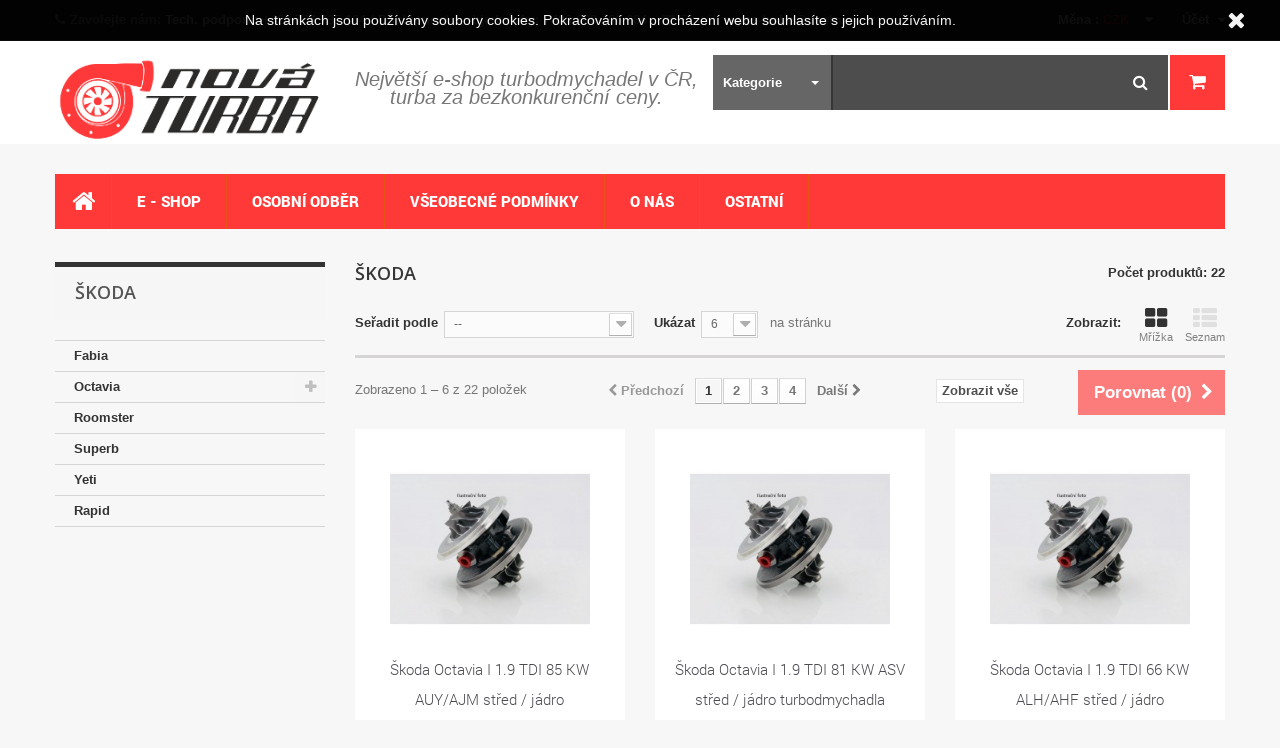

--- FILE ---
content_type: text/html; charset=utf-8
request_url: https://www.novaturba.cz/198-skoda
body_size: 14438
content:
<!DOCTYPE HTML>
<!--[if lt IE 7]> <html class="no-js lt-ie9 lt-ie8 lt-ie7 " lang="cs"><![endif]-->
<!--[if IE 7]><html class="no-js lt-ie9 lt-ie8 ie7" lang="cs"><![endif]-->
<!--[if IE 8]><html class="no-js lt-ie9 ie8" lang="cs"><![endif]-->
<!--[if gt IE 8]> <html class="no-js ie9" lang="cs"><![endif]-->
<html lang="cs">
	<head>
		<meta charset="utf-8" />
		<title>Škoda - Nová turba</title>
		<meta name="generator" content="PrestaShop" />
		<meta name="robots" content="index,follow" />
		<meta name="viewport" content="width=device-width, minimum-scale=0.25, maximum-scale=1.6, initial-scale=1.0" /> 
		<meta name="apple-mobile-web-app-capable" content="yes" /> 
		<link rel="icon" type="image/vnd.microsoft.icon" href="/img/favicon.ico?1494416054" />
		<link rel="shortcut icon" type="image/x-icon" href="/img/favicon.ico?1494416054" />
			<link rel="stylesheet" href="/themes/pos_rantasy_car_fluid/css/global.css" type="text/css" media="all" />
			<link rel="stylesheet" href="/themes/pos_rantasy_car_fluid/css/autoload/highdpi.css" type="text/css" media="all" />
			<link rel="stylesheet" href="/themes/pos_rantasy_car_fluid/css/autoload/responsive-tables.css" type="text/css" media="all" />
			<link rel="stylesheet" href="/themes/pos_rantasy_car_fluid/css/autoload/uniform.default.css" type="text/css" media="all" />
			<link rel="stylesheet" href="/js/jquery/plugins/fancybox/jquery.fancybox.css" type="text/css" media="all" />
			<link rel="stylesheet" href="/themes/pos_rantasy_car_fluid/css/product_list.css" type="text/css" media="all" />
			<link rel="stylesheet" href="/themes/pos_rantasy_car_fluid/css/category.css" type="text/css" media="all" />
			<link rel="stylesheet" href="/themes/pos_rantasy_car_fluid/css/scenes.css" type="text/css" media="all" />
			<link rel="stylesheet" href="/themes/pos_rantasy_car_fluid/css/modules/blockcart/blockcart.css" type="text/css" media="all" />
			<link rel="stylesheet" href="/js/jquery/plugins/bxslider/jquery.bxslider.css" type="text/css" media="all" />
			<link rel="stylesheet" href="/themes/pos_rantasy_car_fluid/css/modules/blockcategories/blockcategories.css" type="text/css" media="all" />
			<link rel="stylesheet" href="/themes/pos_rantasy_car_fluid/css/modules/blockcurrencies/blockcurrencies.css" type="text/css" media="all" />
			<link rel="stylesheet" href="/themes/pos_rantasy_car_fluid/css/modules/blocklanguages/blocklanguages.css" type="text/css" media="all" />
			<link rel="stylesheet" href="/themes/pos_rantasy_car_fluid/css/modules/blockcontact/blockcontact.css" type="text/css" media="all" />
			<link rel="stylesheet" href="/themes/pos_rantasy_car_fluid/css/modules/blocknewsletter/blocknewsletter.css" type="text/css" media="all" />
			<link rel="stylesheet" href="/themes/pos_rantasy_car_fluid/css/modules/blocktags/blocktags.css" type="text/css" media="all" />
			<link rel="stylesheet" href="/themes/pos_rantasy_car_fluid/css/modules/blockuserinfo/blockuserinfo.css" type="text/css" media="all" />
			<link rel="stylesheet" href="/themes/pos_rantasy_car_fluid/css/modules/blockwishlist/blockwishlist.css" type="text/css" media="all" />
			<link rel="stylesheet" href="/themes/pos_rantasy_car_fluid/css/modules/productcomments/productcomments.css" type="text/css" media="all" />
			<link rel="stylesheet" href="/js/jquery/plugins/autocomplete/jquery.autocomplete.css" type="text/css" media="all" />
			<link rel="stylesheet" href="/themes/pos_rantasy_car_fluid/css/modules/possearchcategories/possearch.css" type="text/css" media="all" />
			<link rel="stylesheet" href="/modules/possearchcategories/bootstrap-select.css" type="text/css" media="all" />
			<link rel="stylesheet" href="/themes/pos_rantasy_car_fluid/css/modules/posmegamenu/css/custommenu.css" type="text/css" media="all" />
			<link rel="stylesheet" href="/themes/pos_rantasy_car_fluid/css/modules/posslideshow/css/nivo-slider/nivo-slider.css" type="text/css" media="all" />
			<link rel="stylesheet" href="/themes/pos_rantasy_car_fluid/css/modules/postabproductslider/postabproductslider.css" type="text/css" media="all" />
			<link rel="stylesheet" href="/themes/pos_rantasy_car_fluid/css/modules/posnewproduct/css/posnewproduct.css" type="text/css" media="all" />
			<link rel="stylesheet" href="/modules/posbestsellers/posbestsellers.css" type="text/css" media="all" />
			<link rel="stylesheet" href="/modules/advancedeucompliance/views/css/aeuc_front.css" type="text/css" media="all" />
			<link rel="stylesheet" href="/modules/notarobot/views/css/front.css" type="text/css" media="all" />
		<script type="text/javascript">
var CUSTOMIZE_TEXTFIELD = 1;
var FancyboxI18nClose = 'Zavř&iacute;t';
var FancyboxI18nNext = 'Dal&scaron;&iacute;';
var FancyboxI18nPrev = 'Předchoz&iacute;';
var added_to_wishlist = 'Added to your wishlist.';
var ajax_allowed = true;
var ajaxsearch = true;
var baseDir = 'https://www.novaturba.cz/';
var baseUri = 'https://www.novaturba.cz/';
var comparator_max_item = 3;
var comparedProductsIds = [];
var contentOnly = false;
var customizationIdMessage = 'Přizpůsobení #';
var delete_txt = 'Odstránit';
var displayList = false;
var freeProductTranslation = 'Zdarma!';
var freeShippingTranslation = 'Doručení zdarma!';
var generated_date = 1769719852;
var id_lang = 1;
var img_dir = 'https://www.novaturba.cz/themes/pos_rantasy_car_fluid/img/';
var instantsearch = false;
var isGuest = 0;
var isLogged = 0;
var loggin_required = 'Musíte být přihlášeni, abyste mohli spravovat svůj seznam přání.';
var max_item = 'Nemůžete přidat více než 3 produktů k porovnání';
var min_item = 'Vyberte alespoň jeden výrobek';
var mywishlist_url = 'https://www.novaturba.cz/modul-seznam-prani';
var page_name = 'category';
var placeholder_blocknewsletter = 'Zadejte e-mail';
var priceDisplayMethod = 0;
var priceDisplayPrecision = 2;
var quickView = true;
var removingLinkText = 'odstranit tento produkt z košíku';
var request = 'https://www.novaturba.cz/198-skoda';
var roundMode = 2;
var sharing_img = null;
var static_token = '8aa02089e3a3308228c09f67a503fff6';
var token = '9a65b81667c15a8af4cda592e46367bd';
var usingSecureMode = true;
var wishlistProductsIds = false;
</script>

		<script type="text/javascript" src="/js/jquery/jquery-1.11.0.min.js"></script>
		<script type="text/javascript" src="/js/jquery/jquery-migrate-1.2.1.min.js"></script>
		<script type="text/javascript" src="/js/jquery/plugins/jquery.easing.js"></script>
		<script type="text/javascript" src="/js/tools.js"></script>
		<script type="text/javascript" src="/themes/pos_rantasy_car_fluid/js/global.js"></script>
		<script type="text/javascript" src="/themes/pos_rantasy_car_fluid/js/autoload/10-bootstrap.min.js"></script>
		<script type="text/javascript" src="/themes/pos_rantasy_car_fluid/js/autoload/15-jquery.total-storage.min.js"></script>
		<script type="text/javascript" src="/themes/pos_rantasy_car_fluid/js/autoload/15-jquery.uniform-modified.js"></script>
		<script type="text/javascript" src="/js/jquery/plugins/fancybox/jquery.fancybox.js"></script>
		<script type="text/javascript" src="/themes/pos_rantasy_car_fluid/js/products-comparison.js"></script>
		<script type="text/javascript" src="/themes/pos_rantasy_car_fluid/js/category.js"></script>
		<script type="text/javascript" src="/themes/pos_rantasy_car_fluid/js/modules/blockcart/ajax-cart.js"></script>
		<script type="text/javascript" src="/js/jquery/plugins/jquery.scrollTo.js"></script>
		<script type="text/javascript" src="/js/jquery/plugins/jquery.serialScroll.js"></script>
		<script type="text/javascript" src="/js/jquery/plugins/bxslider/jquery.bxslider.js"></script>
		<script type="text/javascript" src="/themes/pos_rantasy_car_fluid/js/tools/treeManagement.js"></script>
		<script type="text/javascript" src="/themes/pos_rantasy_car_fluid/js/modules/blocknewsletter/blocknewsletter.js"></script>
		<script type="text/javascript" src="/themes/pos_rantasy_car_fluid/js/modules/blockwishlist/js/ajax-wishlist.js"></script>
		<script type="text/javascript" src="/js/jquery/plugins/autocomplete/jquery.autocomplete.js"></script>
		<script type="text/javascript" src="/modules/possearchcategories/bootstrap-select.js"></script>
		<script type="text/javascript" src="/modules/posmegamenu/js/custommenu.js"></script>
		<script type="text/javascript" src="/modules/posmegamenu/js/mobile_menu.js"></script>
		<script type="text/javascript" src="/modules/posscroll/scrolltop.js"></script>
		<script type="text/javascript" src="/modules/posslideshow/js/nivo-slider/jquery.nivo.slider.pack.js"></script>
			<script>
    
        function setcook() {
            var nazwa = 'cookie_ue';
            var wartosc = '1';
            var expire = new Date();
            expire.setMonth(expire.getMonth()+12);
            document.cookie = nazwa + "=" + escape(wartosc) +";path=/;" + ((expire==null)?"" : ("; expires=" + expire.toGMTString()))
        }
        
        function closeUeNotify(){
                            $('#cookieNotice').animate(
                {top: '-200px'}, 
                2500, function(){
                    $('#cookieNotice').hide();
                }); setcook();
                    }
    
</script>
<style>
    
        .closeFontAwesome:before {
            content: "\f00d";
            font-family: "FontAwesome";
            display: inline-block;
            font-size: 23px;
            line-height: 23px;
            color: #FFFFFF;
            padding-right: 15px;
            cursor:pointer;
        }
        .closeButtonNormal {
            display:block;
            text-align:center;
            padding:2px 5px;
            border-radius:2px;
            color: #FFFFFF;
            background: #FFFFFF;
            cursor:pointer;             
        }
        #cookieNotice p {
            margin:0px; 
            padding:0px;
        }
    
</style>
<div id="cookieNotice" style=" width: 100%; position: fixed;  top:0px; box-shadow: 0 0 10px 0 #FFFFFF; background: #000000; z-index: 9999; font-size: 14px; line-height: 1.3em; font-family: arial; left: 0px; text-align:center; color:#FFF; opacity: 0.95 ">
    <div id="cookieNoticeContent" style="position:relative; margin:auto; width:100%; display:block;">
    <table style="width:100%;">
      <td style="text-align:center;">
        Na str&aacute;nk&aacute;ch jsou použ&iacute;v&aacute;ny soubory cookies. Pokračov&aacute;n&iacute;m v proch&aacute;zen&iacute; webu souhlas&iacute;te s jejich použ&iacute;v&aacute;n&iacute;m.
      </td>
      <td style="width:80px; vertical-align:middle; padding-right:20px; text-align:right;">
                    <span class="closeFontAwesome" onclick="closeUeNotify()"></span>
             </td>
     </table>
    </div>
</div><!-- Global site tag (gtag.js) - Google AdWords: AW-997650919 -->
<script async src="https://www.googletagmanager.com/gtag/js?id=AW-997650919"></script>
<script data-keepinline="true">
  window.dataLayer = window.dataLayer || [];
  function gtag(){dataLayer.push(arguments);}
  gtag('js', new Date());

  gtag('config', 'AW-997650919');
</script><!-- Event snippet for each page -->
<script data-keepinline="true">
  gtag('event', 'page_view', {'send_to': 'AW-997650919',
   'ecomm_pagetype': 'category',
  });
</script>

<style type="text/css">
        </style>

<script src='https://www.google.com/recaptcha/api.js?onload=nar_onLoad&render=explicit' async defer></script>
<script type="text/javascript">
    var nar_selector = "#contact [name=submitMessage]";
    var $nar_elem = null;

    function nar_findReElement() {
        if (nar_selector && !$nar_elem) {
            var $nar_elem = $(nar_selector);

            if (!$nar_elem.length) {
                return null;
            }
        }

        return $nar_elem;
    }
</script>

<script type="text/javascript">
    var nar_recaptcha = '<div id="nar-gre" class="g-recaptcha" data-sitekey="6LccaokUAAAAACSQazQJAEkbtg06nApzV0ij-ZZX" data-theme="light" data-size="normal"></div>';

    
        var nar_onLoad = function () {
            var $nar_elem = nar_findReElement();

            if ($nar_elem !== null) {
                $(nar_recaptcha).insertBefore($nar_elem);
                grecaptcha.render('nar-gre');
            }
        };
    
</script>
		<link rel="stylesheet" href="https://www.novaturba.cz/themes/pos_rantasy_car_fluid/css/animate.css" type="text/css"/>
		<script src="https://www.novaturba.cz/themes/pos_rantasy_car_fluid/js/owl.carousel.min.js"></script>
		<link rel="stylesheet" href="https://fonts.googleapis.com/css?family=Open+Sans:300,600&amp;subset=latin,latin-ext" type="text/css" media="all" />
		<!--[if IE 8]>
		<script src="https://oss.maxcdn.com/libs/html5shiv/3.7.0/html5shiv.js"></script>
		<script src="https://oss.maxcdn.com/libs/respond.js/1.3.0/respond.min.js"></script>
		<![endif]-->
<!-- Smartsupp Live Chat script -->
<script type="text/javascript">
var _smartsupp = _smartsupp || {};
_smartsupp.key = '37a28e5adcd7235b676a024d1afe799f3106df49';
window.smartsupp||(function(d) {
  var s,c,o=smartsupp=function(){ o._.push(arguments)};o._=[];
  s=d.getElementsByTagName('script')[0];c=d.createElement('script');
  c.type='text/javascript';c.charset='utf-8';c.async=true;
  c.src='//www.smartsuppchat.com/loader.js?';s.parentNode.insertBefore(c,s);
})(document);
</script>
	</head>
	<body id="category" itemscope itemtype="http://schema.org/WebPage" class="category category-198 category-skoda hide-right-column lang_cs">
					<div id="page">
			<div class="header-container">
				<header id="header">
					<div class="banner">
						<div class="container">
							<div class="row">
								
							</div>
						</div>
					</div>
					<div class="nav">
						<div class="container">
							<div class="row">
								<nav><!-- Block user information module HEADER -->
<div id="header_user" class="header_user_info">
	<div class="current">
		<span>Účet <i class="icon-caret-down"></i></span>
	</div>
	<ul id="header_nav" class="toogle_content">
				<li id="shopping_cart">
			<a href="https://www.novaturba.cz/objednavka" title="Zobrazit můj košík" rel="nofollow">
				Košík
			</a>
		</li>
				<li id="your_account">
			<a href="https://www.novaturba.cz/muj-ucet" title="Zobrazit můj zákaznický účet" rel="nofollow">
				Můj účet
			</a>
		</li>
		<li>
			<a href="https://www.novaturba.cz/modul-seznam-prani" title="Seznam přání" rel="nofollow">
				Seznam
			</a>
		</li>
		<li>
			<a href="https://www.novaturba.cz/objednavka" title="K pokladně" rel="nofollow">
				K pokladně
			</a>
		</li>
					<li>
				<a href="https://www.novaturba.cz/muj-ucet" title="Přihlášení k vašemu zákaznickému účtu" class="login" rel="nofollow">
					Přihlásit se
				</a>
			</li>
			</ul>
</div>
<!-- /Block user information module HEADER -->
<!-- Block languages module -->
<!-- /Block languages module -->
<!-- Block currencies module -->
	<div id="currencies-block-top">
		<form id="setCurrency" action="/198-skoda" method="post">
			<div class="current">
				<input type="hidden" name="id_currency" id="id_currency" value=""/>
				<input type="hidden" name="SubmitCurrency" value="" />
				<span class="cur-label">Měna :</span>
									<strong>CZK</strong>																</div>
			<ul id="first-currencies" class="currencies_ul toogle_content">
									<li class="selected">
						<a href="javascript:setCurrency(1);" rel="nofollow" title="Czech koruna">
							Czech koruna
						</a>
					</li>
									<li >
						<a href="javascript:setCurrency(2);" rel="nofollow" title="Euro">
							Euro
						</a>
					</li>
							</ul>
		</form>
	</div>
<!-- /Block currencies module -->	<span class="shop-phone">
		<i class="icon-phone"></i>Zavolejte nám: <strong>Tech. podpora: +420 734 735 164 / Dostupnost a objednávky: +420 608 406 684</strong>
	</span>
	<span class="shop-email">
		<i class="icon-envelope"></i>Email: <strong>repas-turba@centrum.cz</strong>
	</span>
</nav>
							</div>
						</div>
					</div>
					<div class="header_container">
						<div class="container">
							<div class="row">
								<div class="col-xs-12 col-sm-3 col-md-3">
									<div id="header_logo">
										<a href="https://www.novaturba.cz/" title="Nová turba">
											<img class="logo img-responsive" src="https://www.novaturba.cz/img/ceske-repas-turba-logo-1494415735.jpg" alt="Nová turba" width="304" height="100"/>
										</a>
									</div>
									<div class="clearfix"></div>
								</div>
								<div style="padding: 0 15px;">
                <div class="head_note">Největší e-shop turbodmychadel v ČR, <br/>turba za bezkonkurenční ceny.</div>
									<!-- MODULE Block cart -->
<div class=" shopping_cart_outer">
	<div class="shopping_cart">
		<a href="https://www.novaturba.cz/objednavka" title="Zobrazit můj nákupní košík" rel="nofollow">
			<b>Košík</b>
			<span class="ajax_cart_quantity unvisible">0</span>
			<span class="ajax_cart_product_txt unvisible">Item</span>
			<span class="ajax_cart_product_txt_s unvisible">Items</span>
			<span class="ajax_cart_total unvisible">
							</span>
			<span class="ajax_cart_no_product">(prázdný)</span>
					</a>
					<div class="cart_block block exclusive">
				<div class="block_content">
					<!-- block list of products -->
					<div class="cart_block_list">
												<p class="cart_block_no_products">
							Žádné produkty
						</p>
												<div class="cart-prices">
							<div class="cart-prices-line first-line">
								<span class="price cart_block_shipping_cost ajax_cart_shipping_cost">
																			Doručení zdarma!
																	</span>
								<span>
									Doručení
								</span>
							</div>
																						<div class="cart-prices-line">
									<span class="price cart_block_tax_cost ajax_cart_tax_cost">0,00 Kč</span>
									<span>DPH</span>
								</div>
														<div class="cart-prices-line last-line">
								<span class="price cart_block_total ajax_block_cart_total">0,00 Kč</span>
								<span>Celkem</span>
							</div>
															<p>
																	Ceny jsou s DPH
																</p>
													</div>
						<p class="cart-buttons">
							<a id="button_order_cart" class="btn btn-default button button-small" href="https://www.novaturba.cz/objednavka" title="K pokladně" rel="nofollow">
								<span>
									K pokladně
								</span>
							</a>
						</p>
					</div>
				</div>
			</div><!-- .cart_block -->
			</div>
</div>

	<div id="layer_cart">
		<div class="clearfix">
			<div class="layer_cart_product col-xs-12 col-md-6">
				<span class="cross" title="Zavřít okno"></span>
				<h2>
					<i class="icon-ok"></i>Produkt byl úspěšně přidán do nákupního košíku
				</h2>
				<div class="product-image-container layer_cart_img">
				</div>
				<div class="layer_cart_product_info">
					<span id="layer_cart_product_title" class="product-name"></span>
					<span id="layer_cart_product_attributes"></span>
					<div>
						<strong class="dark">Počet</strong>
						<span id="layer_cart_product_quantity"></span>
					</div>
					<div>
						<strong class="dark">Celkem</strong>
						<span id="layer_cart_product_price"></span>
					</div>
				</div>
			</div>
			<div class="layer_cart_cart col-xs-12 col-md-6">
				<h2>
					<!-- Plural Case [both cases are needed because page may be updated in Javascript] -->
					<span class="ajax_cart_product_txt_s  unvisible">
						<span class="ajax_cart_quantity">0</span> ks zboží.
					</span>
					<!-- Singular Case [both cases are needed because page may be updated in Javascript] -->
					<span class="ajax_cart_product_txt ">
						1 produkt v košíku.
					</span>
				</h2>
	
				<div class="layer_cart_row">
					<strong class="dark">
						Celkem za produkty:
																					(s DPH)
																		</strong>
					<span class="ajax_block_products_total">
											</span>
				</div>
	
								<div class="layer_cart_row">
					<strong class="dark">
						Celkem za doručení:&nbsp;(s DPH)					</strong>
					<span class="ajax_cart_shipping_cost">
													Doručení zdarma!
											</span>
				</div>
									<div class="layer_cart_row">
						<strong class="dark">DPH</strong>
						<span class="price cart_block_tax_cost ajax_cart_tax_cost">0,00 Kč</span>
					</div>
								<div class="layer_cart_row">	
					<strong class="dark">
						Celkem
																					(s DPH)
																		</strong>
					<span class="ajax_block_cart_total">
											</span>
				</div>
				<div class="button-container">	
					<span class="continue btn btn-default button exclusive-medium" title="Pokračovat v nákupu">
						<span>
							<i class="icon-chevron-left left"></i>Pokračovat v nákupu
						</span>
					</span>
					<a class="btn btn-default button button-medium"	href="https://www.novaturba.cz/objednavka" title="Objednat" rel="nofollow">
						<span>
							Objednat<i class="icon-chevron-right right"></i>
						</span>
					</a>	
				</div>
			</div>
		</div>
		<div class="crossseling"></div>
	</div> <!-- #layer_cart -->
	<div class="layer_cart_overlay"></div>

<!-- /MODULE Block cart -->
<!-- pos search module TOP -->
<div id="pos_search_top" class="wrap_seach list-inline">
	<form method="get" action="https://www.novaturba.cz/vyhledavani" id="searchbox" class="form-inline form_search" role="form">
		<label for="pos_query_top"><!-- image on background --></label>
        <input type="hidden" name="controller" value="search" />
        <input type="hidden" name="orderby" value="position" />
        <input type="hidden" name="orderway" value="desc" />
			<div class="pos_search form-group">
                                    <select name="poscats" class="selectpicker">
					 <option value="">Kategorie</option>
                        <option value="311">-----V50 </option>
                    </select>
                            </div>
			<input class="search_query form-control" type="text" id="pos_query_top" name="search_query" value="" />
			<button type="submit" name="submit_search" value="Search" class="btn btn-default submit_search">
				<i class="icon-search"></i>
			</button>
    </form>
	<div class="clearfix"></div>
</div>
	<script type="text/javascript">
	// <![CDATA[
		$('document').ready( function() {
			$("#pos_query_top")
				.autocomplete(
					'https://www.novaturba.cz/vyhledavani', {
                        minChars: 3,
						max: 10,
						width: 500,
						selectFirst: false,
                        loadingClass: "ac_loading",
                        inputClass: "ac_input",
						scroll: false,
						dataType: "json",
						formatItem: function(data, i, max, value, term) {
							return value;
						},
						parse: function(data) {
							var mytab = new Array();
							for (var i = 0; i < data.length; i++)
								mytab[mytab.length] = {  data: data[i], value: data[i].cname + ' > ' + data[i].pname };
							return mytab;
						},
						extraParams: {
							ajaxSearch:1,
							id_lang: 1
						}
					}
				)
				.result(function(event, data, formatted) {
					$('#pos_query_top').val(data.pname);
					document.location.href = data.product_link;
				})
		});
	</script>



<script type="text/javascript">
    $(window).on('load', function () {

        $('.selectpicker').selectpicker({
            'selectedText': 'cat'
        });

        // $('.selectpicker').selectpicker('hide');
    });
</script>
<!-- /pos search module TOP -->
								</div>
								<div class="clearfix"></div>
							</div>
						</div>
					</div>
					<div class="container megamenu_out">
						<div class="megamenu">
							<!-- Block categories module -->
	<div class="ma-nav-mobile-container hidden-desktop hidden-sm hidden-md hidden-lg">
		<div class="navbar">
			<div id="navbar-inner" class="navbar-inner navbar-inactive">
				<a class="btn btn-navbar"></a>
				<span class="brand">Menu</span>
				<ul id="ma-mobilemenu" class="tree dhtml  mobilemenu nav-collapse collapse">
																		
<li class="last">
	<a 
	href="https://www.novaturba.cz/3-e-shop" title="Hlavní kategorie">
		E - SHOP
	</a>
			<ul>
												
<li >
	<a 
	href="https://www.novaturba.cz/13-nova-turbodmychadla" title="Originální nová turbodmychadla se zárukou 24 měsíců.">
		Nová turbodmychadla
	</a>
			<ul>
												
<li >
	<a 
	href="https://www.novaturba.cz/20-alfa-romeo" title="">
		Alfa Romeo
	</a>
	</li>

																
<li >
	<a 
	href="https://www.novaturba.cz/21-audi" title="">
		Audi
	</a>
	</li>

																
<li >
	<a 
	href="https://www.novaturba.cz/22-bmw" title="">
		BMW
	</a>
	</li>

																
<li >
	<a 
	href="https://www.novaturba.cz/23-citroen" title="">
		Citroen
	</a>
	</li>

																
<li >
	<a 
	href="https://www.novaturba.cz/24-dacia" title="">
		Dacia
	</a>
	</li>

																
<li >
	<a 
	href="https://www.novaturba.cz/25-fiat" title="">
		Fiat
	</a>
	</li>

																
<li >
	<a 
	href="https://www.novaturba.cz/16-ford" title="podkategorie">
		Ford
	</a>
	</li>

																
<li >
	<a 
	href="https://www.novaturba.cz/71-chevrolet" title="">
		Chevrolet
	</a>
	</li>

																
<li >
	<a 
	href="https://www.novaturba.cz/73-mazda" title="">
		Mazda
	</a>
	</li>

																
<li >
	<a 
	href="https://www.novaturba.cz/77-mercedes" title="">
		Mercedes
	</a>
	</li>

																
<li >
	<a 
	href="https://www.novaturba.cz/325-mitsubishi" title="">
		Mitsubishi
	</a>
	</li>

																
<li >
	<a 
	href="https://www.novaturba.cz/326-nissan" title="">
		Nissan
	</a>
	</li>

																
<li >
	<a 
	href="https://www.novaturba.cz/80-opel" title="">
		Opel
	</a>
	</li>

																
<li >
	<a 
	href="https://www.novaturba.cz/85-peugeot" title="">
		Peugeot
	</a>
	</li>

																
<li >
	<a 
	href="https://www.novaturba.cz/98-renault" title="">
		Renault
	</a>
	</li>

																
<li >
	<a 
	href="https://www.novaturba.cz/109-suzuki" title="">
		Suzuki
	</a>
	</li>

																
<li >
	<a 
	href="https://www.novaturba.cz/112-seat" title="">
		Seat
	</a>
	</li>

																
<li >
	<a 
	href="https://www.novaturba.cz/118-skoda" title="">
		Škoda
	</a>
	</li>

																
<li >
	<a 
	href="https://www.novaturba.cz/124-volkswagen" title="">
		Volkswagen
	</a>
	</li>

																
<li class="last">
	<a 
	href="https://www.novaturba.cz/138-volvo" title="">
		Volvo
	</a>
	</li>

									</ul>
	</li>

																
<li >
	<a 
	href="https://www.novaturba.cz/147-tesneni-turbodmychadla" title="K zakoupenému turbu vám už správné těsnění přiřadíme my. Stačí vložit tento produkt do košíku.">
		Těsnění turbodmychadla
	</a>
	</li>

																
<li >
	<a 
	href="https://www.novaturba.cz/148-tuning-turbo" title="Nově nabízíme upravené turbodmychadla pro všechny koncernové vozy VW, které v sérii mají 66, 74, 77, 81, nebo 85 kw a motory ALH, AHF, ASV, AUY, AJM, ATJ, AFN, BKC, BXE.  Upravené komory sériových turbodmychadel, které mají nyní osazení jako verze 103 kw! Nemusíte nic upravovat na voze, hadice, svody - vše pasuje sériově.Nástup turba a tlak turba vyšší!  
  Turbo je vnitřně upraveno na cnc stroji.">
		TUNING turbo
	</a>
	</li>

																
<li >
	<a 
	href="https://www.novaturba.cz/150-podtlakovy-ventil" title="">
		Podtlakový ventil
	</a>
	</li>

																
<li class="last">
	<a 
	href="https://www.novaturba.cz/161-stred-jadro-turbodmychadla" title="">
		Střed / Jádro turbodmychadla
	</a>
			<ul>
												
<li >
	<a 
	href="https://www.novaturba.cz/183-alfa-romeo" title="">
		Alfa Romeo
	</a>
	</li>

																
<li >
	<a 
	href="https://www.novaturba.cz/184-audi" title="">
		Audi
	</a>
	</li>

																
<li >
	<a 
	href="https://www.novaturba.cz/185-bmw" title="">
		BMW
	</a>
	</li>

																
<li >
	<a 
	href="https://www.novaturba.cz/186-citroen" title="">
		Citroen
	</a>
	</li>

																
<li >
	<a 
	href="https://www.novaturba.cz/187-dacia" title="">
		Dacia
	</a>
	</li>

																
<li >
	<a 
	href="https://www.novaturba.cz/188-fiat" title="">
		Fiat
	</a>
	</li>

																
<li >
	<a 
	href="https://www.novaturba.cz/189-ford" title="">
		Ford
	</a>
	</li>

																
<li >
	<a 
	href="https://www.novaturba.cz/190-chevrolet" title="">
		Chevrolet
	</a>
	</li>

																
<li >
	<a 
	href="https://www.novaturba.cz/191-mazda" title="">
		Mazda
	</a>
	</li>

																
<li >
	<a 
	href="https://www.novaturba.cz/192-mercedes" title="">
		Mercedes
	</a>
	</li>

																
<li >
	<a 
	href="https://www.novaturba.cz/193-opel" title="">
		Opel
	</a>
	</li>

																
<li >
	<a 
	href="https://www.novaturba.cz/194-peugeot" title="">
		Peugeot
	</a>
	</li>

																
<li >
	<a 
	href="https://www.novaturba.cz/195-renault" title="">
		Renault
	</a>
	</li>

																
<li >
	<a 
	href="https://www.novaturba.cz/196-suzuki" title="">
		Suzuki
	</a>
	</li>

																
<li >
	<a 
	href="https://www.novaturba.cz/197-seat" title="">
		Seat
	</a>
	</li>

																
<li >
	<a 
	href="https://www.novaturba.cz/198-skoda" class="selected" title="">
		Škoda
	</a>
	</li>

																
<li >
	<a 
	href="https://www.novaturba.cz/199-volkswagen" title="">
		Volkswagen
	</a>
	</li>

																
<li class="last">
	<a 
	href="https://www.novaturba.cz/200-volvo" title="">
		Volvo
	</a>
	</li>

									</ul>
	</li>

									</ul>
	</li>

															</ul>
                                <script type="text/javascript">
                                // <![CDATA[
                                        // we hide the tree only if JavaScript is activated
                                        $('div#categories_block_left ul.dhtml').hide();
                                // ]]>
                                </script>
			</div>
		</div>
</div>
<!-- /Block categories module -->

<div class="nav-container visible-desktop hidden-xs">
    <div id="pt_custommenu" class="pt_custommenu">
        <div id="pt_menu_home" class="pt_menu"><div class="parentMenu"><a href="/"><span><i class="icon-home"></i></span></a></div></div><div id="pt_menu3" class="pt_menu nav-1">
<div class="parentMenu">
<a href="https://www.novaturba.cz/3-e-shop">
<span>E - SHOP</span>
</a>
</div>
<div id="popup3" class="popup" style="display: none; width: 1228px;">
<div class="block1" id="block13">
<div class="column last col1"><div class="itemMenu level1"><a class="itemMenuName level3 nochild" href="https://www.novaturba.cz/13-nova-turbodmychadla"><span>Nová&nbsp;turbodmychadla</span></a><a class="itemMenuName level3 nochild" href="https://www.novaturba.cz/147-tesneni-turbodmychadla"><span>Těsnění&nbsp;turbodmychadla</span></a><a class="itemMenuName level3 nochild" href="https://www.novaturba.cz/148-tuning-turbo"><span>TUNING&nbsp;turbo</span></a><a class="itemMenuName level3 nochild" href="https://www.novaturba.cz/150-podtlakovy-ventil"><span>Podtlakový&nbsp;ventil</span></a><a class="itemMenuName level3 actParent nochild" href="https://www.novaturba.cz/161-stred-jadro-turbodmychadla"><span>Střed&nbsp;/&nbsp;Jádro&nbsp;turbodmychadla</span></a></div></div>
<div class="clearBoth"></div>
</div>
</div>
</div><div id ="pt_menu_cms" class ="pt_menu"><div class="parentMenu" ><a href="https://www.novaturba.cz/content/2-osobni-odber"><span>Osobní odběr</span></a></div></div>
<div id ="pt_menu_cms" class ="pt_menu"><div class="parentMenu" ><a href="https://www.novaturba.cz/content/category/3-vseobecne-podminky"><span>Všeobecné podmínky</span></a></div>
<div class ="popup" style ="display:none"><div class ="block1"><div class="column col1"><div class="itemSubMenu level3"><a href="https://www.novaturba.cz/content/14-formular-odstoupeni-od-smlouvy">Formulář odstoupení od smlouvy</a></div></div></div>
<div class ="block1"><div class="column col1"><div class="itemSubMenu level3"><a href="https://www.novaturba.cz/content/13-gdpr-ochrana-osobnich-udaju">GDPR - Ochrana osobních údajů</a></div></div></div>
<div class ="block1"><div class="column col1"><div class="itemSubMenu level3"><a href="https://www.novaturba.cz/content/3-vseobecne-obchodni-podminky">Obchodní podmínky</a></div></div></div>
</div></div><div id ="pt_menu_cms" class ="pt_menu"><div class="parentMenu" ><a href="https://www.novaturba.cz/content/4-o-nas"><span>O nás</span></a></div></div>
<div id ="pt_menu_cms" class ="pt_menu"><div class="parentMenu" ><a href="https://www.novaturba.cz/content/category/2-navody"><span>Ostatní</span></a></div>
<div class ="popup" style ="display:none"><div class ="block1"><div class="column col1"><div class="itemSubMenu level3"><a href="https://www.novaturba.cz/content/7-jak-vybrat-turbo">Jak vybrat Turbo?</a></div></div></div>
<div class ="block1"><div class="column col1"><div class="itemSubMenu level3"><a href="https://www.novaturba.cz/content/9-montazni-navod">Montážní návod</a></div></div></div>
<div class ="block1"><div class="column col1"><div class="itemSubMenu level3"><a href="https://www.novaturba.cz/content/10-vyluky-zaruky">Výluky záruky</a></div></div></div>
<div class ="block1"><div class="column col1"><div class="itemSubMenu level3"><a href="https://www.novaturba.cz/content/11-zarucni-podminky">Záruční podmínky</a></div></div></div>
</div></div>
    </div>
	<div class="clearfix"></div>
</div>

<script type="text/javascript">
//<![CDATA[
var CUSTOMMENU_POPUP_EFFECT = 0;
var CUSTOMMENU_POPUP_TOP_OFFSET = 55;
//]]>
</script>
						</div>
					</div>
									</header>
			</div>
						<div class="columns-container">
				<div id="columns" class="container">
					
					<div id="slider_row" class="row">
						<div id="top_column" class="center_column col-xs-12 col-sm-12"></div>
					</div>
					<div class="row">
												<div id="left_column" class="column col-xs-12 col-sm-3"><!-- Block categories module -->
<div id="categories_block_left" class="block">
	<h2 class="title_block">
					Škoda
			</h2>
	<div class="block_content">
		<ul class="tree dhtml">
												
<li >
	<a 
	href="https://www.novaturba.cz/289-fabia" title="">
		Fabia
	</a>
	</li>

																
<li >
	<a 
	href="https://www.novaturba.cz/290-octavia" title="">
		Octavia
	</a>
			<ul>
												
<li >
	<a 
	href="https://www.novaturba.cz/312-i" title="">
		I
	</a>
	</li>

																
<li >
	<a 
	href="https://www.novaturba.cz/313-ii" title="">
		II
	</a>
	</li>

																
<li class="last">
	<a 
	href="https://www.novaturba.cz/314-iii" title="">
		III
	</a>
	</li>

									</ul>
	</li>

																
<li >
	<a 
	href="https://www.novaturba.cz/291-roomster" title="">
		Roomster
	</a>
	</li>

																
<li >
	<a 
	href="https://www.novaturba.cz/292-superb" title="">
		Superb
	</a>
	</li>

																
<li >
	<a 
	href="https://www.novaturba.cz/293-yeti" title="">
		Yeti
	</a>
	</li>

																
<li class="last">
	<a 
	href="https://www.novaturba.cz/294-rapid" title="">
		Rapid
	</a>
	</li>

									</ul>
	</div>
</div>
<!-- /Block categories module -->
</div>
																		<div id="center_column" class="center_column col-xs-12 col-sm-9">
	

	    	
		<h1 class="page-heading product-listing"><span class="cat-name">Škoda&nbsp;</span><span class="heading-counter">Počet produktů: 22 </span>
</h1>
					<div class="content_sortPagiBar clearfix">
            	<div class="sortPagiBar clearfix">
            		<ul class="display hidden-xs">
	<li class="display-title">Zobrazit:</li>
    <li id="grid"><a rel="nofollow" href="#" title="Mř&iacute;žka"><i class="icon-th-large"></i>Mř&iacute;žka</a></li>
    <li id="list"><a rel="nofollow" href="#" title="Seznam"><i class="icon-th-list"></i>Seznam</a></li>
</ul>

<form id="productsSortForm" action="https://www.novaturba.cz/198-skoda" class="productsSortForm">
	<div class="select selector1">
		<label for="selectProductSort">Seřadit podle</label>
		<select id="selectProductSort" class="selectProductSort form-control">
			<option value="position:asc" selected="selected">--</option>
							<option value="price:asc" >Podle ceny: od nejniž&scaron;&iacute;</option>
				<option value="price:desc" >Podle ceny: od nejvy&scaron;&scaron;&iacute;</option>
						<option value="name:asc" >N&aacute;zvu: od A do Z</option>
			<option value="name:desc" >N&aacute;zvu: od Z do A</option>
							<option value="quantity:desc" >Nejprve produkty skladem</option>
						<option value="reference:asc" >K&oacute;du: vzestupně</option>
			<option value="reference:desc" >K&oacute;du: sestupně</option>
		</select>
	</div>
</form>
<!-- /Sort products -->
			
	
                								<!-- nbr product/page -->
			<form action="https://www.novaturba.cz/198-skoda" method="get" class="nbrItemPage">
			<div class="clearfix selector1">
												<label for="nb_item">
					Uk&aacute;zat
				</label>
																																	<input type="hidden" name="id_category" value="198" />
																			<select name="n" id="nb_item" class="form-control">
																							<option value="6" selected="selected">6</option>
																														<option value="12" >12</option>
																														<option value="30" >30</option>
																					</select>
				<span>na str&aacute;nku</span>
			</div>
		</form>
		<!-- /nbr product/page -->

				</div>
                <div class="top-pagination-content clearfix">
                		<form method="post" action="https://www.novaturba.cz/porovnani-produktu" class="compare-form">
		<button type="submit" class="btn btn-default button button-medium bt_compare bt_compare" disabled="disabled">
			<span>Porovnat (<strong class="total-compare-val">0</strong>)<i class="icon-chevron-right right"></i></span>
		</button>
		<input type="hidden" name="compare_product_count" class="compare_product_count" value="0" />
		<input type="hidden" name="compare_product_list" class="compare_product_list" value="" />
	</form>
			
		
		
		
	
					
	
												<!-- Pagination -->
	<div id="pagination" class="pagination clearfix">
	    			<form class="showall" action="https://www.novaturba.cz/198-skoda" method="get">
				<div>
											                <button type="submit" class="btn btn-default button exclusive-medium">
	                	<span>Zobrazit v&scaron;e</span>
	                </button>
																																							<input type="hidden" name="id_category" value="198" />
																			                <input name="n" id="nb_item" class="hidden" value="22" />
				</div>
			</form>
							<ul class="pagination">
									<li id="pagination_previous" class="disabled pagination_previous">
						<span>
							<i class="icon-chevron-left"></i> <b>Předchoz&iacute;</b>
						</span>
					</li>
																															<li class="active current">
							<span>
								<span>1</span>
							</span>
						</li>
																				<li>
							<a  href="/198-skoda?p=2">
								<span>2</span>
							</a>
						</li>
																				<li>
							<a  href="/198-skoda?p=3">
								<span>3</span>
							</a>
						</li>
																						<li>
						<a href="/198-skoda?p=4">
							<span>4</span>
						</a>
					</li>
																						<li id="pagination_next" class="pagination_next">
						<a  href="/198-skoda?p=2">
							<b>Dal&scaron;&iacute;</b> <i class="icon-chevron-right"></i>
						</a>
					</li>
							</ul>
			</div>
    <div class="product-count">
    	    		                        	                        	Zobrazeno 1 &ndash; 6 z 22 položek
		    </div>
	<!-- /Pagination -->

                </div>
			</div>
				
									
		
	
	<!-- Products list -->
	<ul class="product_list grid row">
			
		
		
								<li class="ajax_block_product col-xs-12 col-sm-6 col-md-4 first-in-line first-item-of-tablet-line first-item-of-mobile-line">
			<div class="product-container" itemscope itemtype="http://schema.org/Product">
				<div class="list-tab-img">
					<a class="product_img_link"	href="https://www.novaturba.cz/e-shop/602-skoda-octavia-i-19-tdi-85-kw-auyajm-stred-jadro-turbodmychadla.html" title="Škoda Octavia I 1.9 TDI 85 KW AUY/AJM střed / jádro turbodmychadla" itemprop="url">
						<img src="https://www.novaturba.cz/419-home_default/skoda-octavia-i-19-tdi-85-kw-auyajm-stred-jadro-turbodmychadla.jpg"
							 alt="Škoda Octavia I 1.9 TDI 85 KW AUY/AJM střed / jádro turbodmychadla"
							 class="img-responsive"/>
					</a>
				</div>
				<div class="list-tab-info">
					
					<div class="name_outer">
						<a class="product-name" itemprop="name" href="https://www.novaturba.cz/e-shop/602-skoda-octavia-i-19-tdi-85-kw-auyajm-stred-jadro-turbodmychadla.html" title="&Scaron;koda Octavia I 1.9 TDI 85 KW AUY/AJM st&#345;ed / j&aacute;dro turbodmychadla">
							&Scaron;koda Octavia I 1.9 TDI 85 KW AUY/AJM st&#345;ed / j&aacute;dro turbodmychadla
						</a>
					</div>
					<div class="price-box">
												<span class="price">3 199,00 Kč</span>
						<meta itemprop="priceCurrency" content="0" />
					</div>
					<p class="product-desc" itemprop="description">
						Jádro pro turbodmychadlo  Škoda Octavia I 1.9 TDI 85 KW, motor: AUY/AJM, rok výroby: 2000-2007

číslo dílu: 713673-5006S, 038253019D

O.E.:  713673-5006S, 713673-9006S, 713673-5005S, 713673-0004, 713673-0001/2/3, 454232-5011S, 454232-0002/6, 038253019D, 038253019DX, 038253019DV, 038253019N,  038253019NX, 038253019NV, 03G253014E, 1121159
					</p>
				</div>
				<div class="list-content-bottom">
																				<a class="exclusive ajax_add_to_cart_button btn btn-default" href="http://www.novaturba.cz/kosik?add=1&amp;id_product=602&amp;token=8aa02089e3a3308228c09f67a503fff6" rel="nofollow" title="Přidat do ko&scaron;&iacute;ku" data-id-product="602">
						<i class="icon-shopping-cart"></i>Přidat do ko&scaron;&iacute;ku
					</a>
											
															<a 	title="Rychl&yacute; n&aacute;hled"
						class="quick-view" 
						href="https://www.novaturba.cz/e-shop/602-skoda-octavia-i-19-tdi-85-kw-auyajm-stred-jadro-turbodmychadla.html" 
						rel="https://www.novaturba.cz/e-shop/602-skoda-octavia-i-19-tdi-85-kw-auyajm-stred-jadro-turbodmychadla.html">
						<i class="icon-eye-open"></i>
					</a>
					<a 	title="Na seznam př&aacute;n&iacute;" 
						class="addToWishlist wishlistProd_602" 
						href="#" 
						rel="602"
						onclick="WishlistCart('wishlist_block_list', 'add', '602', false, 1); return false;">
						<i class="icon-heart"></i>
					</a>
					<a class="add_to_compare" 
						href="https://www.novaturba.cz/e-shop/602-skoda-octavia-i-19-tdi-85-kw-auyajm-stred-jadro-turbodmychadla.html" 
						title="Přidat ke srovn&aacute;n&iacute;"
						data-id-product="602">
						<i class="icon-retweet"></i>
					</a>
					<div class="clearfix"></div>
				</div>
				<div class="clearfix"></div>
			</div><!-- .product-container> -->
		</li>
			
		
		
								<li class="ajax_block_product col-xs-12 col-sm-6 col-md-4 last-item-of-tablet-line">
			<div class="product-container" itemscope itemtype="http://schema.org/Product">
				<div class="list-tab-img">
					<a class="product_img_link"	href="https://www.novaturba.cz/e-shop/603-skoda-octavia-i-19-tdi-81-kw-asv-stred-jadro-turbodmychadla.html" title="Škoda Octavia I 1.9 TDI 81 KW ASV střed / jádro turbodmychadla" itemprop="url">
						<img src="https://www.novaturba.cz/420-home_default/skoda-octavia-i-19-tdi-81-kw-asv-stred-jadro-turbodmychadla.jpg"
							 alt="Škoda Octavia I 1.9 TDI 81 KW ASV střed / jádro turbodmychadla"
							 class="img-responsive"/>
					</a>
				</div>
				<div class="list-tab-info">
					
					<div class="name_outer">
						<a class="product-name" itemprop="name" href="https://www.novaturba.cz/e-shop/603-skoda-octavia-i-19-tdi-81-kw-asv-stred-jadro-turbodmychadla.html" title="&Scaron;koda Octavia I 1.9 TDI 81 KW ASV st&#345;ed / j&aacute;dro turbodmychadla">
							&Scaron;koda Octavia I 1.9 TDI 81 KW ASV st&#345;ed / j&aacute;dro turbodmychadla
						</a>
					</div>
					<div class="price-box">
												<span class="price">3 199,00 Kč</span>
						<meta itemprop="priceCurrency" content="0" />
					</div>
					<p class="product-desc" itemprop="description">
						Jádro  pro turbodmychadlo Škoda Octavia I 1.9 TDI 81 KW, motor: ASV, rok výroby: 2000-2007

číslo dílu: 713673-5006S, 03G253014E

O.E.: 713673-5006S, 713673-9006S, 713673-5005S, 713673-0004, 713673-0001/2/3, 454232-5011S, 454232-0002/6, 03G253014E, 03G253014EX, 03G253014EV, 038253019D, 038253019DX, 038253019DV, 038253019N, 038253019NX
					</p>
				</div>
				<div class="list-content-bottom">
																				<a class="exclusive ajax_add_to_cart_button btn btn-default" href="http://www.novaturba.cz/kosik?add=1&amp;id_product=603&amp;token=8aa02089e3a3308228c09f67a503fff6" rel="nofollow" title="Přidat do ko&scaron;&iacute;ku" data-id-product="603">
						<i class="icon-shopping-cart"></i>Přidat do ko&scaron;&iacute;ku
					</a>
											
															<a 	title="Rychl&yacute; n&aacute;hled"
						class="quick-view" 
						href="https://www.novaturba.cz/e-shop/603-skoda-octavia-i-19-tdi-81-kw-asv-stred-jadro-turbodmychadla.html" 
						rel="https://www.novaturba.cz/e-shop/603-skoda-octavia-i-19-tdi-81-kw-asv-stred-jadro-turbodmychadla.html">
						<i class="icon-eye-open"></i>
					</a>
					<a 	title="Na seznam př&aacute;n&iacute;" 
						class="addToWishlist wishlistProd_603" 
						href="#" 
						rel="603"
						onclick="WishlistCart('wishlist_block_list', 'add', '603', false, 1); return false;">
						<i class="icon-heart"></i>
					</a>
					<a class="add_to_compare" 
						href="https://www.novaturba.cz/e-shop/603-skoda-octavia-i-19-tdi-81-kw-asv-stred-jadro-turbodmychadla.html" 
						title="Přidat ke srovn&aacute;n&iacute;"
						data-id-product="603">
						<i class="icon-retweet"></i>
					</a>
					<div class="clearfix"></div>
				</div>
				<div class="clearfix"></div>
			</div><!-- .product-container> -->
		</li>
			
		
		
								<li class="ajax_block_product col-xs-12 col-sm-6 col-md-4 last-in-line first-item-of-tablet-line last-item-of-mobile-line">
			<div class="product-container" itemscope itemtype="http://schema.org/Product">
				<div class="list-tab-img">
					<a class="product_img_link"	href="https://www.novaturba.cz/e-shop/608-skoda-octavia-i-19-tdi-66-kw-alhahf-stred-jadro-turbodmychadla.html" title="Škoda Octavia I 1.9 TDI 66 KW ALH/AHF  střed / jádro turbodmychadla" itemprop="url">
						<img src="https://www.novaturba.cz/425-home_default/skoda-octavia-i-19-tdi-66-kw-alhahf-stred-jadro-turbodmychadla.jpg"
							 alt="Škoda Octavia I 1.9 TDI 66 KW ALH/AHF  střed / jádro turbodmychadla"
							 class="img-responsive"/>
					</a>
				</div>
				<div class="list-tab-info">
					
					<div class="name_outer">
						<a class="product-name" itemprop="name" href="https://www.novaturba.cz/e-shop/608-skoda-octavia-i-19-tdi-66-kw-alhahf-stred-jadro-turbodmychadla.html" title="&Scaron;koda Octavia I 1.9 TDI 66 KW ALH/AHF  st&#345;ed / j&aacute;dro turbodmychadla">
							&Scaron;koda Octavia I 1.9 TDI 66 KW ALH/AHF  st&#345;ed / j&aacute;dro turbodmychadla
						</a>
					</div>
					<div class="price-box">
												<span class="price">3 199,00 Kč</span>
						<meta itemprop="priceCurrency" content="0" />
					</div>
					<p class="product-desc" itemprop="description">
						Jádro pro Škoda Octavia I 1.9 TDI 66 KW, motor: ALH/AHF, rok výroby: 1997-2007

číslo dílu: 713672-5006S, 038253019C

O.E.:  713672-5006S, 713672-9006S,  713672-5005S, 713672-0002, 768329-5001S, 454232-1/3/4/5, 768331-0001, 768331-0002, 038253019C, 038253019CX, 038253019CV, 038253019A, 038253019AX, 038253019AV, 03G253014R, 03G253016K
					</p>
				</div>
				<div class="list-content-bottom">
																				<a class="exclusive ajax_add_to_cart_button btn btn-default" href="http://www.novaturba.cz/kosik?add=1&amp;id_product=608&amp;token=8aa02089e3a3308228c09f67a503fff6" rel="nofollow" title="Přidat do ko&scaron;&iacute;ku" data-id-product="608">
						<i class="icon-shopping-cart"></i>Přidat do ko&scaron;&iacute;ku
					</a>
											
															<a 	title="Rychl&yacute; n&aacute;hled"
						class="quick-view" 
						href="https://www.novaturba.cz/e-shop/608-skoda-octavia-i-19-tdi-66-kw-alhahf-stred-jadro-turbodmychadla.html" 
						rel="https://www.novaturba.cz/e-shop/608-skoda-octavia-i-19-tdi-66-kw-alhahf-stred-jadro-turbodmychadla.html">
						<i class="icon-eye-open"></i>
					</a>
					<a 	title="Na seznam př&aacute;n&iacute;" 
						class="addToWishlist wishlistProd_608" 
						href="#" 
						rel="608"
						onclick="WishlistCart('wishlist_block_list', 'add', '608', false, 1); return false;">
						<i class="icon-heart"></i>
					</a>
					<a class="add_to_compare" 
						href="https://www.novaturba.cz/e-shop/608-skoda-octavia-i-19-tdi-66-kw-alhahf-stred-jadro-turbodmychadla.html" 
						title="Přidat ke srovn&aacute;n&iacute;"
						data-id-product="608">
						<i class="icon-retweet"></i>
					</a>
					<div class="clearfix"></div>
				</div>
				<div class="clearfix"></div>
			</div><!-- .product-container> -->
		</li>
			
		
		
								<li class="ajax_block_product col-xs-12 col-sm-6 col-md-4 first-in-line last-line last-item-of-tablet-line first-item-of-mobile-line last-mobile-line">
			<div class="product-container" itemscope itemtype="http://schema.org/Product">
				<div class="list-tab-img">
					<a class="product_img_link"	href="https://www.novaturba.cz/domu/609-skoda-octavia-i-19-tdi-81-kw-alhahf-stred-jadro-turbodmychadla.html" title="Škoda Octavia I 1.9 TDI 81 KW ALH/AHF střed / jádro turbodmychadla" itemprop="url">
						<img src="https://www.novaturba.cz/426-home_default/skoda-octavia-i-19-tdi-81-kw-alhahf-stred-jadro-turbodmychadla.jpg"
							 alt="Škoda Octavia I 1.9 TDI 81 KW ALH/AHF střed / jádro turbodmychadla"
							 class="img-responsive"/>
					</a>
				</div>
				<div class="list-tab-info">
					
					<div class="name_outer">
						<a class="product-name" itemprop="name" href="https://www.novaturba.cz/domu/609-skoda-octavia-i-19-tdi-81-kw-alhahf-stred-jadro-turbodmychadla.html" title="&Scaron;koda Octavia I 1.9 TDI 81 KW ALH/AHF st&#345;ed / j&aacute;dro turbodmychadla">
							&Scaron;koda Octavia I 1.9 TDI 81 KW ALH/AHF st&#345;ed / j&aacute;dro turbodmychadla
						</a>
					</div>
					<div class="price-box">
												<span class="price">3 199,00 Kč</span>
						<meta itemprop="priceCurrency" content="0" />
					</div>
					<p class="product-desc" itemprop="description">
						Jádro pro turbodmychadlo Škoda Octavia I 1.9 TDI 81 KW, motor: ALH/AHF, rok výroby: 1997-2007

číslo dílu: 713672-5006S, 038253019C

O.E.: 713672-5006S , 713672-9006S , 713672-5005S, 713672-0002, 768329-5001S, 454232-1/3/4/5, 768331-0001, 768331-0002, 038253019C, 038253019CX, 038253019CV, 038253019A, 038253019AX, 038253019AV, 03G253014R, 03G253016K
					</p>
				</div>
				<div class="list-content-bottom">
																				<a class="exclusive ajax_add_to_cart_button btn btn-default" href="http://www.novaturba.cz/kosik?add=1&amp;id_product=609&amp;token=8aa02089e3a3308228c09f67a503fff6" rel="nofollow" title="Přidat do ko&scaron;&iacute;ku" data-id-product="609">
						<i class="icon-shopping-cart"></i>Přidat do ko&scaron;&iacute;ku
					</a>
											
															<a 	title="Rychl&yacute; n&aacute;hled"
						class="quick-view" 
						href="https://www.novaturba.cz/domu/609-skoda-octavia-i-19-tdi-81-kw-alhahf-stred-jadro-turbodmychadla.html" 
						rel="https://www.novaturba.cz/domu/609-skoda-octavia-i-19-tdi-81-kw-alhahf-stred-jadro-turbodmychadla.html">
						<i class="icon-eye-open"></i>
					</a>
					<a 	title="Na seznam př&aacute;n&iacute;" 
						class="addToWishlist wishlistProd_609" 
						href="#" 
						rel="609"
						onclick="WishlistCart('wishlist_block_list', 'add', '609', false, 1); return false;">
						<i class="icon-heart"></i>
					</a>
					<a class="add_to_compare" 
						href="https://www.novaturba.cz/domu/609-skoda-octavia-i-19-tdi-81-kw-alhahf-stred-jadro-turbodmychadla.html" 
						title="Přidat ke srovn&aacute;n&iacute;"
						data-id-product="609">
						<i class="icon-retweet"></i>
					</a>
					<div class="clearfix"></div>
				</div>
				<div class="clearfix"></div>
			</div><!-- .product-container> -->
		</li>
			
		
		
								<li class="ajax_block_product col-xs-12 col-sm-6 col-md-4 last-line first-item-of-tablet-line last-mobile-line">
			<div class="product-container" itemscope itemtype="http://schema.org/Product">
				<div class="list-tab-img">
					<a class="product_img_link"	href="https://www.novaturba.cz/e-shop/618-skoda-superb-i-19-tdi-96-kw-afv-awx-stred-jadro-turbodmychadla.html" title="Škoda Superb I 1.9 TDI 96 KW AFV/ AWX střed / jádro turbodmychadla" itemprop="url">
						<img src="https://www.novaturba.cz/435-home_default/skoda-superb-i-19-tdi-96-kw-afv-awx-stred-jadro-turbodmychadla.jpg"
							 alt="Škoda Superb I 1.9 TDI 96 KW AFV/ AWX střed / jádro turbodmychadla"
							 class="img-responsive"/>
					</a>
				</div>
				<div class="list-tab-info">
					
					<div class="name_outer">
						<a class="product-name" itemprop="name" href="https://www.novaturba.cz/e-shop/618-skoda-superb-i-19-tdi-96-kw-afv-awx-stred-jadro-turbodmychadla.html" title="&Scaron;koda Superb I 1.9 TDI 96 KW AFV/ AWX st&#345;ed / j&aacute;dro turbodmychadla">
							&Scaron;koda Superb I 1.9 TDI 96 KW AFV/ AWX st&#345;ed / j&aacute;dro turbodmychadla
						</a>
					</div>
					<div class="price-box">
												<span class="price">3 199,00 Kč</span>
						<meta itemprop="priceCurrency" content="0" />
					</div>
					<p class="product-desc" itemprop="description">
						Jádro pro turbodmychadlo Škoda Superb I 1.9 TDI 96 KW, motor: AFV/ AWX, rok výroby: 2001-2006

číslo dílu: 717858-5009S, 038145702G

O.E.:  717858-5009S, 717858-9009S, 717858-5008S, 717858-0007, 717858-0005, 717858-0004, 717858-0003, 717858-0002, 038145702G, 038145702GX, 038145702GV, 038145702E, 038145702J, 038145702N
					</p>
				</div>
				<div class="list-content-bottom">
																				<a class="exclusive ajax_add_to_cart_button btn btn-default" href="http://www.novaturba.cz/kosik?add=1&amp;id_product=618&amp;token=8aa02089e3a3308228c09f67a503fff6" rel="nofollow" title="Přidat do ko&scaron;&iacute;ku" data-id-product="618">
						<i class="icon-shopping-cart"></i>Přidat do ko&scaron;&iacute;ku
					</a>
											
															<a 	title="Rychl&yacute; n&aacute;hled"
						class="quick-view" 
						href="https://www.novaturba.cz/e-shop/618-skoda-superb-i-19-tdi-96-kw-afv-awx-stred-jadro-turbodmychadla.html" 
						rel="https://www.novaturba.cz/e-shop/618-skoda-superb-i-19-tdi-96-kw-afv-awx-stred-jadro-turbodmychadla.html">
						<i class="icon-eye-open"></i>
					</a>
					<a 	title="Na seznam př&aacute;n&iacute;" 
						class="addToWishlist wishlistProd_618" 
						href="#" 
						rel="618"
						onclick="WishlistCart('wishlist_block_list', 'add', '618', false, 1); return false;">
						<i class="icon-heart"></i>
					</a>
					<a class="add_to_compare" 
						href="https://www.novaturba.cz/e-shop/618-skoda-superb-i-19-tdi-96-kw-afv-awx-stred-jadro-turbodmychadla.html" 
						title="Přidat ke srovn&aacute;n&iacute;"
						data-id-product="618">
						<i class="icon-retweet"></i>
					</a>
					<div class="clearfix"></div>
				</div>
				<div class="clearfix"></div>
			</div><!-- .product-container> -->
		</li>
			
		
		
								<li class="ajax_block_product col-xs-12 col-sm-6 col-md-4 last-in-line last-line last-item-of-tablet-line last-item-of-mobile-line last-mobile-line">
			<div class="product-container" itemscope itemtype="http://schema.org/Product">
				<div class="list-tab-img">
					<a class="product_img_link"	href="https://www.novaturba.cz/e-shop/628-skoda-octavia-ii-20-tdi-100-kw-bkdazv-stred-jadro-turbodmychadla.html" title="Škoda Octavia II 2.0 TDI 100 KW BKD/AZV střed / jádro turbodmychadla" itemprop="url">
						<img src="https://www.novaturba.cz/445-home_default/skoda-octavia-ii-20-tdi-100-kw-bkdazv-stred-jadro-turbodmychadla.jpg"
							 alt="Škoda Octavia II 2.0 TDI 100 KW BKD/AZV střed / jádro turbodmychadla"
							 class="img-responsive"/>
					</a>
				</div>
				<div class="list-tab-info">
					
					<div class="name_outer">
						<a class="product-name" itemprop="name" href="https://www.novaturba.cz/e-shop/628-skoda-octavia-ii-20-tdi-100-kw-bkdazv-stred-jadro-turbodmychadla.html" title="&Scaron;koda Octavia II 2.0 TDI 100 KW BKD/AZV st&#345;ed / j&aacute;dro turbodmychadla">
							&Scaron;koda Octavia II 2.0 TDI 100 KW BKD/AZV st&#345;ed / j&aacute;dro turbodmychadla
						</a>
					</div>
					<div class="price-box">
												<span class="price">3 199,00 Kč</span>
						<meta itemprop="priceCurrency" content="0" />
					</div>
					<p class="product-desc" itemprop="description">
						Jádro pro turbodmychadlo Škoda Octavia II 2.0 TDI 100 KW, motor: BKD/AZV, rok výroby: od 2004

číslo dílu: 724930-5010S, 03G253014H

O.E.:  724930-5010S, 724930-5009S, 724930-9009S, 724930-5008S, 724930-0006, 724930-0004, 724930-0002, 03G253014H, 03G253014HX, 03G253014HV, 03G253019A, 03G253019AX, 03G253019AV, 03G253010J
					</p>
				</div>
				<div class="list-content-bottom">
																				<a class="exclusive ajax_add_to_cart_button btn btn-default" href="http://www.novaturba.cz/kosik?add=1&amp;id_product=628&amp;token=8aa02089e3a3308228c09f67a503fff6" rel="nofollow" title="Přidat do ko&scaron;&iacute;ku" data-id-product="628">
						<i class="icon-shopping-cart"></i>Přidat do ko&scaron;&iacute;ku
					</a>
											
															<a 	title="Rychl&yacute; n&aacute;hled"
						class="quick-view" 
						href="https://www.novaturba.cz/e-shop/628-skoda-octavia-ii-20-tdi-100-kw-bkdazv-stred-jadro-turbodmychadla.html" 
						rel="https://www.novaturba.cz/e-shop/628-skoda-octavia-ii-20-tdi-100-kw-bkdazv-stred-jadro-turbodmychadla.html">
						<i class="icon-eye-open"></i>
					</a>
					<a 	title="Na seznam př&aacute;n&iacute;" 
						class="addToWishlist wishlistProd_628" 
						href="#" 
						rel="628"
						onclick="WishlistCart('wishlist_block_list', 'add', '628', false, 1); return false;">
						<i class="icon-heart"></i>
					</a>
					<a class="add_to_compare" 
						href="https://www.novaturba.cz/e-shop/628-skoda-octavia-ii-20-tdi-100-kw-bkdazv-stred-jadro-turbodmychadla.html" 
						title="Přidat ke srovn&aacute;n&iacute;"
						data-id-product="628">
						<i class="icon-retweet"></i>
					</a>
					<div class="clearfix"></div>
				</div>
				<div class="clearfix"></div>
			</div><!-- .product-container> -->
		</li>
		</ul>
<script>
$(document).ready(function(){
	$( ".list-content-bottom a" ).hover(
	  function() {
	
		$(this).addClass( "hover-shadow" );
	  }, function() {
		$(this).removeClass( "hover-shadow" );
	  }
	);
})
</script>





			<div class="content_sortPagiBar">
				<div class="bottom-pagination-content clearfix">
						<form method="post" action="https://www.novaturba.cz/porovnani-produktu" class="compare-form">
		<button type="submit" class="btn btn-default button button-medium bt_compare bt_compare_bottom" disabled="disabled">
			<span>Porovnat (<strong class="total-compare-val">0</strong>)<i class="icon-chevron-right right"></i></span>
		</button>
		<input type="hidden" name="compare_product_count" class="compare_product_count" value="0" />
		<input type="hidden" name="compare_product_list" class="compare_product_list" value="" />
	</form>
	
                    
	
												<!-- Pagination -->
	<div id="pagination_bottom" class="pagination clearfix">
	    			<form class="showall" action="https://www.novaturba.cz/198-skoda" method="get">
				<div>
											                <button type="submit" class="btn btn-default button exclusive-medium">
	                	<span>Zobrazit v&scaron;e</span>
	                </button>
																																							<input type="hidden" name="id_category" value="198" />
																			                <input name="n" id="nb_item" class="hidden" value="22" />
				</div>
			</form>
							<ul class="pagination">
									<li id="pagination_previous_bottom" class="disabled pagination_previous">
						<span>
							<i class="icon-chevron-left"></i> <b>Předchoz&iacute;</b>
						</span>
					</li>
																															<li class="active current">
							<span>
								<span>1</span>
							</span>
						</li>
																				<li>
							<a  href="/198-skoda?p=2">
								<span>2</span>
							</a>
						</li>
																				<li>
							<a  href="/198-skoda?p=3">
								<span>3</span>
							</a>
						</li>
																						<li>
						<a href="/198-skoda?p=4">
							<span>4</span>
						</a>
					</li>
																						<li id="pagination_next_bottom" class="pagination_next">
						<a  href="/198-skoda?p=2">
							<b>Dal&scaron;&iacute;</b> <i class="icon-chevron-right"></i>
						</a>
					</li>
							</ul>
			</div>
    <div class="product-count">
    	    		                        	                        	Zobrazeno 1 &ndash; 6 z 22 položek
		    </div>
	<!-- /Pagination -->

				</div>
			</div>
								</div><!-- #center_column -->
										</div><!-- .row -->
				</div><!-- #columns -->
			</div><!-- .columns-container -->
				<!-- Footer -->
			<div class="footer-container">
				<footer id="footer">
					<div class="container" style="display:none;">
						<div class="row">
							  <!-- Block Newsletter module-->
<div id="newsletter_block_left">
	<form action="https://www.novaturba.cz/" method="post">
		<div class="block-content form-group" >
			<div class="form-subscribe-header">
				<span>Registrovat odběr novinek</span>
			</div>
			<div class="input-box">
				<input 	class="inputNew form-control grey newsletter-input" 
						id="newsletter-input" 
						type="text" 
						name="email" 
						value="Zadejte e-mail" />
			</div>
			<div class="actions">
               <button type="submit" name="submitNewsletter" class="button">
                   <span>Odebírat</span>
               </button>
				<input type="hidden" name="action" value="0" />
			</div>
		</div>
	</form>
</div>
<!-- /Block Newsletter module-->

<!-- Block categories module -->
<section class="blockcategories_footer footer-block col-xs-12 col-sm-2">
	<h4>Kategorie</h4>
	<div class="category_footer toggle-footer">
		<div class="list">
			<ul class="tree dhtml">
												
<li class="last">
	<a 
	href="https://www.novaturba.cz/3-e-shop" title="Hlavní kategorie">
		E - SHOP
	</a>
			<ul>
												
<li >
	<a 
	href="https://www.novaturba.cz/13-nova-turbodmychadla" title="Originální nová turbodmychadla se zárukou 24 měsíců.">
		Nová turbodmychadla
	</a>
			<ul>
												
<li >
	<a 
	href="https://www.novaturba.cz/20-alfa-romeo" title="">
		Alfa Romeo
	</a>
	</li>

																
<li >
	<a 
	href="https://www.novaturba.cz/21-audi" title="">
		Audi
	</a>
	</li>

																
<li >
	<a 
	href="https://www.novaturba.cz/22-bmw" title="">
		BMW
	</a>
	</li>

																
<li >
	<a 
	href="https://www.novaturba.cz/23-citroen" title="">
		Citroen
	</a>
	</li>

																
<li >
	<a 
	href="https://www.novaturba.cz/24-dacia" title="">
		Dacia
	</a>
	</li>

																
<li >
	<a 
	href="https://www.novaturba.cz/25-fiat" title="">
		Fiat
	</a>
	</li>

																
<li >
	<a 
	href="https://www.novaturba.cz/16-ford" title="podkategorie">
		Ford
	</a>
	</li>

																
<li >
	<a 
	href="https://www.novaturba.cz/71-chevrolet" title="">
		Chevrolet
	</a>
	</li>

																
<li >
	<a 
	href="https://www.novaturba.cz/73-mazda" title="">
		Mazda
	</a>
	</li>

																
<li >
	<a 
	href="https://www.novaturba.cz/77-mercedes" title="">
		Mercedes
	</a>
	</li>

																
<li >
	<a 
	href="https://www.novaturba.cz/325-mitsubishi" title="">
		Mitsubishi
	</a>
	</li>

																
<li >
	<a 
	href="https://www.novaturba.cz/326-nissan" title="">
		Nissan
	</a>
	</li>

																
<li >
	<a 
	href="https://www.novaturba.cz/80-opel" title="">
		Opel
	</a>
	</li>

																
<li >
	<a 
	href="https://www.novaturba.cz/85-peugeot" title="">
		Peugeot
	</a>
	</li>

																
<li >
	<a 
	href="https://www.novaturba.cz/98-renault" title="">
		Renault
	</a>
	</li>

																
<li >
	<a 
	href="https://www.novaturba.cz/109-suzuki" title="">
		Suzuki
	</a>
	</li>

																
<li >
	<a 
	href="https://www.novaturba.cz/112-seat" title="">
		Seat
	</a>
	</li>

																
<li >
	<a 
	href="https://www.novaturba.cz/118-skoda" title="">
		Škoda
	</a>
	</li>

																
<li >
	<a 
	href="https://www.novaturba.cz/124-volkswagen" title="">
		Volkswagen
	</a>
	</li>

																
<li class="last">
	<a 
	href="https://www.novaturba.cz/138-volvo" title="">
		Volvo
	</a>
	</li>

									</ul>
	</li>

																
<li >
	<a 
	href="https://www.novaturba.cz/147-tesneni-turbodmychadla" title="K zakoupenému turbu vám už správné těsnění přiřadíme my. Stačí vložit tento produkt do košíku.">
		Těsnění turbodmychadla
	</a>
	</li>

																
<li >
	<a 
	href="https://www.novaturba.cz/148-tuning-turbo" title="Nově nabízíme upravené turbodmychadla pro všechny koncernové vozy VW, které v sérii mají 66, 74, 77, 81, nebo 85 kw a motory ALH, AHF, ASV, AUY, AJM, ATJ, AFN, BKC, BXE.  Upravené komory sériových turbodmychadel, které mají nyní osazení jako verze 103 kw! Nemusíte nic upravovat na voze, hadice, svody - vše pasuje sériově.Nástup turba a tlak turba vyšší!  
  Turbo je vnitřně upraveno na cnc stroji.">
		TUNING turbo
	</a>
	</li>

																
<li >
	<a 
	href="https://www.novaturba.cz/150-podtlakovy-ventil" title="">
		Podtlakový ventil
	</a>
	</li>

																
<li class="last">
	<a 
	href="https://www.novaturba.cz/161-stred-jadro-turbodmychadla" title="">
		Střed / Jádro turbodmychadla
	</a>
			<ul>
												
<li >
	<a 
	href="https://www.novaturba.cz/183-alfa-romeo" title="">
		Alfa Romeo
	</a>
	</li>

																
<li >
	<a 
	href="https://www.novaturba.cz/184-audi" title="">
		Audi
	</a>
	</li>

																
<li >
	<a 
	href="https://www.novaturba.cz/185-bmw" title="">
		BMW
	</a>
	</li>

																
<li >
	<a 
	href="https://www.novaturba.cz/186-citroen" title="">
		Citroen
	</a>
	</li>

																
<li >
	<a 
	href="https://www.novaturba.cz/187-dacia" title="">
		Dacia
	</a>
	</li>

																
<li >
	<a 
	href="https://www.novaturba.cz/188-fiat" title="">
		Fiat
	</a>
	</li>

																
<li >
	<a 
	href="https://www.novaturba.cz/189-ford" title="">
		Ford
	</a>
	</li>

																
<li >
	<a 
	href="https://www.novaturba.cz/190-chevrolet" title="">
		Chevrolet
	</a>
	</li>

																
<li >
	<a 
	href="https://www.novaturba.cz/191-mazda" title="">
		Mazda
	</a>
	</li>

																
<li >
	<a 
	href="https://www.novaturba.cz/192-mercedes" title="">
		Mercedes
	</a>
	</li>

																
<li >
	<a 
	href="https://www.novaturba.cz/193-opel" title="">
		Opel
	</a>
	</li>

																
<li >
	<a 
	href="https://www.novaturba.cz/194-peugeot" title="">
		Peugeot
	</a>
	</li>

																
<li >
	<a 
	href="https://www.novaturba.cz/195-renault" title="">
		Renault
	</a>
	</li>

																
<li >
	<a 
	href="https://www.novaturba.cz/196-suzuki" title="">
		Suzuki
	</a>
	</li>

																
<li >
	<a 
	href="https://www.novaturba.cz/197-seat" title="">
		Seat
	</a>
	</li>

																
<li >
	<a 
	href="https://www.novaturba.cz/198-skoda" class="selected" title="">
		Škoda
	</a>
	</li>

																
<li >
	<a 
	href="https://www.novaturba.cz/199-volkswagen" title="">
		Volkswagen
	</a>
	</li>

																
<li class="last">
	<a 
	href="https://www.novaturba.cz/200-volvo" title="">
		Volvo
	</a>
	</li>

									</ul>
	</li>

									</ul>
	</li>

							
										</ul>
		</div>
	</div> <!-- .category_footer -->
</section>
<!-- /Block categories module -->

	<!-- MODULE Block footer -->
	<section class="footer-block col-xs-12 col-sm-6 col-md-3" id="block_various_links_footer">
		<h5>Informace</h5>
		<ul class="">
																											<li class="item">
						<a href="https://www.novaturba.cz/content/3-vseobecne-obchodni-podminky" title="Obchodní podmínky">
							Obchodní podmínky
						</a>
					</li>
																							<li class="item">
						<a href="https://www.novaturba.cz/content/7-jak-vybrat-turbo" title="Jak vybrat Turbo?">
							Jak vybrat Turbo?
						</a>
					</li>
																<li class="item">
						<a href="https://www.novaturba.cz/content/9-montazni-navod" title="Montážní návod">
							Montážní návod
						</a>
					</li>
																<li class="item">
						<a href="https://www.novaturba.cz/content/13-gdpr-ochrana-osobnich-udaju" title="GDPR - Ochrana osobních údajů">
							GDPR - Ochrana osobních údajů
						</a>
					</li>
													<li>
				<a href="https://www.novaturba.cz/mapa-stranek" title="Mapa stránek">
					Mapa stránek
				</a>
			</li>
					</ul>
		
	</section>
	
	<!-- /MODULE Block footer -->

<!-- Block myaccount module -->
<section class="footer-block col-xs-12 col-sm-6 col-md-3">
	<h5>Můj účet</h5>
	<div class="block_content ">
		<ul class="bullet">
			<li><a href="https://www.novaturba.cz/historie-objednavek" title="Moje objednávky" rel="nofollow">Moje objednávky</a></li>
						<li><a href="https://www.novaturba.cz/dobropis" title="Moje dobropisy" rel="nofollow">Moje dobropisy</a></li>
			<li><a href="https://www.novaturba.cz/adresy" title="Moje adresy" rel="nofollow">Moje adresy</a></li>
			<li><a href="https://www.novaturba.cz/identita" title="Správa mých osobních informací" rel="nofollow">Osobní údaje</a></li>
			<li><a href="https://www.novaturba.cz/sleva" title="Moje slevové kupóny" rel="nofollow">Moje slevové kupóny</a></li>			
            		</ul>
	</div>
</section>
<!-- /Block myaccount module -->

<!-- MODULE Block contact infos -->
<section id="block_contact_infos" class="footer-block col-xs-12 col-sm-6 col-md-3">
	<div>
        <h5>Kontakt</h5>
        <ul class="">
                        	<li>
            		<i class="icon-home"></i>
					<div class="info">
						NováTurba.cz, Michal Bureš
Hlubčická 48c
794 01 Krnov					</div>
            	</li>
                                    	<li>
            		<i class="icon-phone"></i>
					<div class="info">
						Zavolejte nám: 
						<span>+420 734 735 164 / +420 608 406 684</span>
					</div>
            	</li>
                                    	<li>
            		<i class="icon-envelope-alt"></i>
					<div class="info">
						E-mail: 
						<span>repas-turba@centrum.cz</span>
					</div>
            	</li>
                    </ul>
    </div>
</section>
<!-- /MODULE Block contact infos -->

                    <!-- Retargeting Sklik.cz (www.prestamodulyurl.cz / www.prestaurl.cz) - begin -->
                    <script type="text/javascript">
/* <![CDATA[ */
var seznam_retargeting_id = 30270;
var seznam_category = 'E - SHOP | Střed / Jádro turbodmychadla | Škoda';
var seznam_pagetype = 'category';
/* ]]> */
</script>
<script type="text/javascript" src="//c.imedia.cz/js/retargeting.js"></script> 
                    <!-- Retargeting Sklik.cz (www.prestamodulyurl.cz / www.prestaurl.cz) - end -->
                      
						</div>
					</div>
					<div class="blockFooter1">
						<div class="container">
							<div class="footer-static row-fluid">
					<div class="link-web">
<ul>
<li><a class="face" href="https://www.facebook.com/Repas-Turba-1386041211618366/">Facebook Repas-Turba</a></li>
</ul>
<div><a class="custom-facebook" href="https://www.facebook.com/Repas-Turba-1386041211618366/">Facebook Repas-Turba</a></div>
</div>
							
			 
		
				      <!-- Block Newsletter module-->
<div id="newsletter_block_left">
	<form action="https://www.novaturba.cz/" method="post">
		<div class="block-content form-group" >
			<div class="form-subscribe-header">
				<span>Registrovat odběr novinek</span>
			</div>
			<div class="input-box">
				<input 	class="inputNew form-control grey newsletter-input" 
						id="newsletter-input" 
						type="text" 
						name="email" 
						value="Zadejte e-mail" />
			</div>
			<div class="actions">
               <button type="submit" name="submitNewsletter" class="button">
                   <span>Odebírat</span>
               </button>
				<input type="hidden" name="action" value="0" />
			</div>
		</div>
	</form>
</div>
<!-- /Block Newsletter module-->

		 	</div>


							<div class="clearfix"></div>
						</div>
					</div>
					<div class="blockFooter2">
						<div class="container">
							<div class="row">
								<div class="footer-static row-fluid">
					
			 
		
				      
<!-- MODULE Block contact infos -->
<section id="block_contact_infos" class="footer-block col-xs-12 col-sm-6 col-md-3">
	<div>
        <h5>Kontakt</h5>
        <ul class="">
                        	<li>
            		<i class="icon-home"></i>
					<div class="info">
						NováTurba.cz, Michal Bureš
Hlubčická 48c
794 01 Krnov					</div>
            	</li>
                                    	<li>
            		<i class="icon-phone"></i>
					<div class="info">
						Zavolejte nám: 
						<span>+420 734 735 164 / +420 608 406 684</span>
					</div>
            	</li>
                                    	<li>
            		<i class="icon-envelope-alt"></i>
					<div class="info">
						E-mail: 
						<span>repas-turba@centrum.cz</span>
					</div>
            	</li>
                    </ul>
    </div>
</section>
<!-- /MODULE Block contact infos -->

		 					
			 
		
				      
	<!-- MODULE Block footer -->
	<section class="footer-block col-xs-12 col-sm-6 col-md-3" id="block_various_links_footer">
		<h5>Informace</h5>
		<ul class="">
																											<li class="item">
						<a href="https://www.novaturba.cz/content/3-vseobecne-obchodni-podminky" title="Obchodní podmínky">
							Obchodní podmínky
						</a>
					</li>
																							<li class="item">
						<a href="https://www.novaturba.cz/content/7-jak-vybrat-turbo" title="Jak vybrat Turbo?">
							Jak vybrat Turbo?
						</a>
					</li>
																<li class="item">
						<a href="https://www.novaturba.cz/content/9-montazni-navod" title="Montážní návod">
							Montážní návod
						</a>
					</li>
																<li class="item">
						<a href="https://www.novaturba.cz/content/13-gdpr-ochrana-osobnich-udaju" title="GDPR - Ochrana osobních údajů">
							GDPR - Ochrana osobních údajů
						</a>
					</li>
													<li>
				<a href="https://www.novaturba.cz/mapa-stranek" title="Mapa stránek">
					Mapa stránek
				</a>
			</li>
					</ul>
		
	</section>
	
	<!-- /MODULE Block footer -->

		 					
			 
		
				      
<!-- Block myaccount module -->
<section class="footer-block col-xs-12 col-sm-6 col-md-3">
	<h5>Můj účet</h5>
	<div class="block_content ">
		<ul class="bullet">
			<li><a href="https://www.novaturba.cz/historie-objednavek" title="Moje objednávky" rel="nofollow">Moje objednávky</a></li>
						<li><a href="https://www.novaturba.cz/dobropis" title="Moje dobropisy" rel="nofollow">Moje dobropisy</a></li>
			<li><a href="https://www.novaturba.cz/adresy" title="Moje adresy" rel="nofollow">Moje adresy</a></li>
			<li><a href="https://www.novaturba.cz/identita" title="Správa mých osobních informací" rel="nofollow">Osobní údaje</a></li>
			<li><a href="https://www.novaturba.cz/sleva" title="Moje slevové kupóny" rel="nofollow">Moje slevové kupóny</a></li>			
            		</ul>
	</div>
</section>
<!-- /Block myaccount module -->

		 	</div>



<section class="footer-block col-xs-12 col-sm-6 col-md-3">
	<h5>Heuréka.cz</h5>
	<div class="showHeurekaBadgeHere-11">
<div id="showHeurekaBadgeHere-11"></div>
 <script type="text/javascript">
//<![CDATA[
var _hwq = _hwq || [];
    _hwq.push(['setKey', '646A96A7307816B493D70D95315C8BA8']);_hwq.push(['showWidget', '11', '48607', 'ceske-repas-turba', 'ceske-repas-turba-cz']);(function() {
    var ho = document.createElement('script'); ho.type = 'text/javascript'; ho.async = true;
    ho.src = 'https://ssl.heureka.cz/direct/i/gjs.php?n=wdgt&sak=646A96A7307816B493D70D95315C8BA8';
    var s = document.getElementsByTagName('script')[0]; s.parentNode.insertBefore(ho, s);
})();
//]]>
</script>
	</div>
</section>


							</div>
						</div>
					</div>
					<div class="blockFooter3">
						<div class="container">
							
							<div class="footer-static row-fluid">
					     <address>Copyright &copy; 2015 - 2026 NovaTurba.cz - Stránky vytvořil <a href="http://www.comp-as.cz/">COMP-AS</a>. Všechny práva vyhrazena.</address>
                <div class="payment"><img alt="" src="/img/cms/payment.png"></div>
		
			               </div>



              
              
						</div>
					</div>
						
				</footer>
			</div><!-- #footer -->
		</div><!-- #page -->

<div class="back-top"><a href= "#" class="back-top-button hidden-xs"></a></div>
</body></html>

--- FILE ---
content_type: text/css
request_url: https://www.novaturba.cz/themes/pos_rantasy_car_fluid/css/product_list.css
body_size: 1091
content:
ul.product_list.grid > li .product-container{}
ul.product_list.grid > li.hovered .product-container{}
ul.product_list.grid > li .product-container .star {
position: relative;
top: 0;
float: left;
width: 11px;
line-height: 15px;
height: 15px;
overflow: hidden;
cursor: pointer;
font-size: 11px;
font-weight: normal;}
ul.product_list.grid > li .product-container div.star:after {
content: "\f005";
font-family: "FontAwesome";
display: inline-block;
color: #b3b3b3;}
ul.product_list.grid > li .product-container div.star.star_on:after {
content: "\f005";
font-family: "FontAwesome";
display: inline-block;
color: #ff9600;}
/* grid */
ul.product_list.grid > li {
margin-bottom: 25px;
overflow: hidden;}
ul.product_list.grid > li .product-container {
background: #fff;
padding: 20px;
-webkit-transition: all 700ms ease;
-moz-transition: all 700ms ease;
-ms-transition: all 700ms ease;
-o-transition: all 700ms ease;
transition: all 700ms ease;}
ul.product_list.grid > li .list-tab-img{
position: relative;
overflow: hidden;
padding: 0 15px;}
ul.product_list.grid > li .list-tab-img img{
width: 100%;
-webkit-transition: all 700ms ease;
-moz-transition: all 700ms ease;
-ms-transition: all 700ms ease;
-o-transition: all 700ms ease;
transition: all 700ms ease;}
ul.product_list.grid > li .product-container:hover img{
opacity: 0.7;}
ul.product_list.grid > li .list-tab-info{
overflow: hidden;}
ul.product_list.grid > li .list-content-bottom{
overflow: hidden;
padding-top: 20px;
border-top: 1px solid #e5e5e5;
margin-top: 15px;
}
ul.product_list.grid > li .product-name{
font: normal 15px/30px 'RobotoLight';
//text-overflow: ellipsis;
//white-space: nowrap;
min-height:90px;
text-align:center;
overflow: hidden;
display: block;
margin: 5px 0 0;
color: #4a4a51;
-webkit-transition: color 300ms ease;
-moz-transition: color 300ms ease;
-ms-transition: color 300ms ease;
-o-transition: color 300ms ease;
transition: color 300ms ease;}
ul.product_list.grid > li .product-name:hover{
color: #ff3838;}
ul.product_list.grid > li .comments_note .nb-comments{
display: none;}
ul.product_list.grid > li .product-container .price-box{
margin: 0;
min-height: 33px;}
ul.product_list.grid > li .product-container .price{
font: normal 20px/30px 'RobotoCondensedRegular';
color: #4a4a51;}
ul.product_list.grid > li .product-container .old-price{
font: normal 14px/30px 'RobotoCondensedRegular';
color: #818181;
margin-right: 7px;
text-decoration: line-through;}
ul.product_list.grid > li .product-container .product-desc{
display: none;}
ul.product_list.grid > li .product-container .exclusive{
float: left;
display: inline-block;
color: #fff;
background: #ff3838;
border: 1px solid #e5e5e5;
font: normal 14px/30px 'RobotoCondensedBold';
padding: 0 10px;
text-transform: capitalize;
-webkit-transition: all 300ms ease;
-moz-transition: all 300ms ease;
-ms-transition: all 300ms ease;
-o-transition: all 300ms ease;
transition: all 300ms ease;}
ul.product_list.grid > li .product-container .exclusive:hover{
background: #a1d7ca;
border-color: #a1d7ca;
color: #fff;}
ul.product_list.grid > li .product-container .exclusive i{
padding-right: 7px;}
ul.product_list.grid > li .product-container .quick-view,
ul.product_list.grid > li .product-container .add_to_compare,
ul.product_list.grid > li .product-container .addToWishlist{
float: right;
display: inline-block;
margin-left: 2px;
border: 1px solid #e5e5e5;
-webkit-transition: all 300ms ease;
-moz-transition: all 300ms ease;
-ms-transition: all 300ms ease;
-o-transition: all 300ms ease;
transition: all 300ms ease;
height: 30px;
line-height: 30px;
width: 30px;
font-size: 15px;
text-align: center;
color: #373737;
background: #fff;}
ul.product_list.grid > li .product-container .quick-view:hover,
ul.product_list.grid > li .product-container .add_to_compare:hover,
ul.product_list.grid > li .product-container .addToWishlist:hover{
background: #ff3838;
border-color: #ff3838;
color: #fff;}
@media (max-width: 1024px){
	ul.product_list.grid > li .product-container .exclusive{
	width: 100%;
	margin-bottom: 3px;}
	ul.product_list.grid > li .product-container .quick-view,
	ul.product_list.grid > li .product-container .add_to_compare,
	ul.product_list.grid > li .product-container .addToWishlist{
	float: left;}
}
/* list */
ul.product_list.list > li {
margin-bottom: 25px;
overflow: hidden;}
ul.product_list.list > li > .product-container {
padding: 20px;
background: #fff;
border: 2px solid #fff;
-moz-transition: all 700ms ease;
-ms-transition: all 700ms ease;
-o-transition: all 700ms ease;
transition: all 700ms ease;}
ul.product_list.list > li .product-container:hover{
border-color: #ff3838;}
ul.product_list.list > li .product-container .list-tab-img{
position: relative;
overflow: hidden;}
ul.product_list.list > li .product-container .list-tab-img img{
width: 100%;}
ul.product_list.list > li .product-container .list-tab-img .comments_note{
display: none;}
ul.product_list.list > li .product-container .list-tab-info .comments_note{
text-align: right;}
ul.product_list.list > li .product-container .comments_note .nb-comments{
font-size: 10px;
line-height: 10px;}
ul.product_list.list > li .product-container .comments_note .star_content{
display: inline-block;}
ul.product_list.list > li .product-container .comments_note .star_content .star {
position: relative;
top: 1px;
float: left;
line-height: 10px;
height: 10px;
width: 10px;
overflow: hidden;
cursor: pointer;
font-size: 10px;
font-weight: normal;}
ul.product_list.list > li .product-container .comments_note .star_content div.star.star_on:after {
content: "\f005";
font-family: "FontAwesome";
display: inline-block;
color: #a1d7ca;
}
ul.product_list.list > li .product-container .product-name{
font: normal 26px/30px 'RobotoCondensedRegular';
//text-overflow: ellipsis;
//white-space: nowrap;
overflow: hidden;
display: block;
margin: 0 0 10px 0;
color: #2f2f2f;
-webkit-transition: color 300ms ease;
-moz-transition: color 300ms ease;
-ms-transition: color 300ms ease;
-o-transition: color 300ms ease;
transition: color 300ms ease;}
ul.product_list.list > li .product-container .product-name:hover{
color: #ff3838;}
ul.product_list.list > li .product-container .price-box{
margin-bottom: 15px;
}
ul.product_list.list > li .product-container .price{
font: normal 20px/30px 'RobotoCondensedRegular';
color: #010101;}
ul.product_list.list > li .product-container .old-price{
font: normal 14px/30px 'RobotoCondensedRegular';
color: #8e8e8e;
margin-right: 7px;
text-decoration: line-through;}
ul.product_list.list > li .product-container .product-desc{
clear: both;
padding: 6px 0 0;
color: #7e7e7e;
font-family: arial;
font-size: 13px;
margin: 0 0 15px;
line-height: 24px;}
ul.product_list.list > li .product-container .exclusive{
display: block;
float: left;
font: normal 14px/45px 'RobotoCondensedBold';
padding: 0 35px;
border: 0;
text-transform: uppercase;
background: #ff3838;
color: #fff;
-webkit-transition: all 300ms ease;
-moz-transition: all 300ms ease;
-ms-transition: all 300ms ease;
-o-transition: all 300ms ease;
transition: all 300ms ease;}
ul.product_list.list > li .product-container .exclusive:hover{
background: #a1d7ca;}
@media (max-width: 768px){
	ul.product_list.list > li .product-container .exclusive{
		font-size: 11px;
		padding: 0 15px;}
}
ul.product_list.list > li .product-container .exclusive i{
padding-right: 9px;}
ul.product_list.list > li .product-container .add_to_compare,
ul.product_list.list > li .product-container .quick-view,
ul.product_list.list > li .product-container .addToWishlist{
background: #fff;
border: 1px solid #e5e5e5;
color: #4e4e4e;
width: 45px;
height: 45px;
font-size: 16px;
display: block;
line-height: 45px;
text-align: center;
float: left;
margin-left: 3px;
-webkit-transition: all 300ms ease;
-moz-transition: all 300ms ease;
-ms-transition: all 300ms ease;
-o-transition: all 300ms ease;
transition: all 300ms ease;}
ul.product_list.list > li .product-container .add_to_compare:hover,
ul.product_list.list > li .product-container .quick-view:hover,
ul.product_list.list > li .product-container .addToWishlist:hover{
color: #fff;
background: #ff3838;
border-color: #ff3838;}

--- FILE ---
content_type: text/css
request_url: https://www.novaturba.cz/themes/pos_rantasy_car_fluid/css/modules/blockcurrencies/blockcurrencies.css
body_size: 124
content:
#currencies-block-top {
  float: right;
  position: relative; }
  #currencies-block-top span.firstWord {
    display: none; }
  #currencies-block-top div.current {
    padding: 0 10px;
    color: white;
	font-weight: bold;
    cursor: pointer;
    line-height: 40px; }
    #currencies-block-top div.current strong {
      color: #ff3838; }
    #currencies-block-top div.current:after {
      content: "\f0d7";
      font-family: "FontAwesome";
      line-height: 40px;
      padding-left: 12px; }
  #currencies-block-top ul {
    display: none;
    position: absolute;
    top: 40px;
    left: 0;
    width: 157px;
    background: #2b2b2b;
    z-index: 999; }
    #currencies-block-top ul li {
      color: white;
      line-height: 35px;
      font-size: 13px; }
      #currencies-block-top ul li a,
      #currencies-block-top ul li > span {
        padding: 0 10px 0 12px;
        display: block;
        color: white; }
      #currencies-block-top ul li.selected, #currencies-block-top ul li:hover a {
        color: #ff3838; }


--- FILE ---
content_type: text/css
request_url: https://www.novaturba.cz/themes/pos_rantasy_car_fluid/css/modules/blocklanguages/blocklanguages.css
body_size: 102
content:
#languages-block-top {
  float: right;
  position: relative; }
  #languages-block-top span.firstWord {
    display: none; }
  #languages-block-top div.current {
    padding: 0 10px;
    line-height: 40px;
    color: white;
	font-weight: bold;
    cursor: pointer; }
    #languages-block-top div.current strong {
      color: #777777; }
    #languages-block-top div.current:after {
      content: "\f0d7";
      font-family: "FontAwesome";
      line-height: 40px;
      padding-left: 12px; }
  #languages-block-top ul {
    display: none;
    position: absolute;
    top: 40px;
    left: 0;
    width: 157px;
    background: #2b2b2b;
    z-index: 999; }
    #languages-block-top ul li {
      color: white;
      line-height: 35px;
      font-size: 13px; }
      #languages-block-top ul li a,
      #languages-block-top ul li > span {
        padding: 0 10px 0 12px;
        display: block;
        color: white; }
      #languages-block-top ul li.selected, #languages-block-top ul li:hover a {
        color: #ff3838; }


--- FILE ---
content_type: text/css
request_url: https://www.novaturba.cz/themes/pos_rantasy_car_fluid/css/modules/blockcontact/blockcontact.css
body_size: -54
content:
.shop-phone,
.shop-email{
float: left;
font-weight: bold;
color: #bebebe;
line-height: 40px;}
.shop-phone .icon-phone{
padding-right: 5px;}
.shop-phone strong{
color: #fff;}
.shop-email .icon-envelope{
padding: 0 5px 0 15px;}
.shop-email strong{
color: #fff;}
@media (max-width: 991px){
	.shop-phone, .shop-email{
		width: 50%;
		text-align: center;
		clear: right;}
}
@media (max-width: 480px){
	.shop-phone, .shop-email{
		width: 100%;
		text-align: center;}
}

--- FILE ---
content_type: text/css
request_url: https://www.novaturba.cz/themes/pos_rantasy_car_fluid/css/modules/blocknewsletter/blocknewsletter.css
body_size: 321
content:
#newsletter_block_left { 
float: right;
padding: 34px 10px;
margin: 2px 0 0;
background: #fff;}
@media (max-width: 992px){
#newsletter_block_left {float: none;}
}
#newsletter_block_left .block-content { 
padding: 0; 
background: none;
margin: 0; 
overflow: hidden;
position: relative;}
#newsletter_block_left .form-subscribe-header { 
float: left;}
#newsletter_block_left span {
color: #2c2c2c;
margin: 0 20px 0 0;
font: normal 20px/36px 'RobotoLight';
text-transform: capitalize;
display: inline-block;
}
#newsletter_block_left .input-box {
float: left;
margin-right: 3px; }
#newsletter_block_left input.inputNew { 
float: left;
height: 36px;
margin:  0;
width: 320px; 
padding: 4px 10px; 
border: 1px solid #d9d9d9;
}
@media (max-width: 360px){
#newsletter_block_left input.inputNew { width: 270px;}
}
#newsletter_block_left .actions { 
background:none; 
padding:0;
margin:  0; 
text-align:center; 
float: right; }
#newsletter_block_left .actions button.button { 
float:none; 
border: 0; 
height: 36px; 
line-height: 36px;
padding: 0 20px;
background: #000;}
#newsletter_block_left .actions button.button span {  
height: 36px;	
margin: 0;
color: #fff;  
text-transform: uppercase;  
font: normal 13px/36px 'RobotoCondensedBold';
-webkit-transition: all 300ms ease;
-moz-transition: all 300ms ease;
-ms-transition: all 300ms ease;
-o-transition: all 300ms ease;
transition: all 300ms ease;}
#newsletter_block_left .actions button.button:hover span{
color: #ff3838;}
@media (max-width: 1199px){
#newsletter_block_left .actions{
	position: absolute;
	bottom: 0;
	right: 0;}
}

--- FILE ---
content_type: text/css
request_url: https://www.novaturba.cz/themes/pos_rantasy_car_fluid/css/modules/blocktags/blocktags.css
body_size: 301
content:
.tags_block .block_content {
  overflow: hidden; }
  .tags_block .block_content a {
    display: inline-block;
    font-size: 13px;
    line-height: 16px;
    font-weight: bold;
    padding: 4px 9px 5px 9px;
    border: 1px solid #d6d4d4;
    float: left;
    margin: 0 3px 3px 0; }
    .tags_block .block_content a:hover {
      color: #333333;
      background: #f6f6f6; }

#tags_block_left .block_content a{
padding: 0 20px;
line-height: 32px;
display: inline-block;
text-transform: capitalize;
margin-right: 9px;
margin-bottom: 7px;
background: #393939;
color #c8c8c8;}
#tags_block_left .block_content a:hover{
background: #ff3838;
color: #fff;}
#tags_block_left .block_content a:before{
display: none;}

/* left column */
#left_column #tags_block_left{
width: 100%;
padding: 0;}
#left_column #tags_block_left .title_block{
border-bottom: 3px solid #2c2c2c;
border-top: 0;
padding: 15px 0;
display: block;
font-family: RobotoCondensedRegular;
line-height: 26px;
font-size: 20px;
text-transform: uppercase;
font-weight: normal;
margin: 0;
position: relative;
color: #363636;}
#left_column #tags_block_left .title_block:after{
height: 3px;
width: 85px;
background: #ff3838;
content: "";
display: block;
position: absolute;
bottom: -3px;
left: 0;}
#left_column #tags_block_left .block_content {
  overflow: hidden; 
  margin-top: 30px;}
#left_column #tags_block_left .block_content a{
padding: 0 20px;
line-height: 32px;
display: inline-block;
text-transform: capitalize;
margin-right: 9px;
margin-bottom: 7px;
background: none;
color: #363636;
border: 1px solid #e1e1e1;
font-family: RobotoCondensedRegular;}
#left_column #tags_block_left .block_content a:hover{
background: #ff3838;
border-color: #ff3838;
color: #fff;}

--- FILE ---
content_type: text/css
request_url: https://www.novaturba.cz/themes/pos_rantasy_car_fluid/css/modules/blockuserinfo/blockuserinfo.css
body_size: 11
content:
.header_user_info {
  float: right;
  position: relative;}
.header_user_info .current span{
line-height: 40px;
color: #fff;
font-weight: bold;
padding-left: 20px;
cursor: pointer;}
.header_user_info .current span i{
margin-left: 5px;}
#header_nav{
display: none;
position: absolute;
z-index: 999;
top: 40px;
right: 0;
min-width: 140px;}
#header_nav li a{
display: block;
font-size: 12px;
padding: 11px 27px;
color: #fff;
background: #2b2b2b;}
#header_nav li a:hover{
color: #ff3838;}

--- FILE ---
content_type: text/css
request_url: https://www.novaturba.cz/themes/pos_rantasy_car_fluid/css/modules/possearchcategories/possearch.css
body_size: 328
content:
#pos_search_top{
padding: 15px 0;
float: right;
margin-right: 2px;}
#pos_search_top .form_search{
padding: 0;
position: relative;
background: #fff;
width: 455px;
height: 55px;	
border: 0;}
/*  */
#pos_search_top label{
display: none;}
#pos_search_top .form-control{
padding: 0 60px 0 125px;
border: 0;
height: 55px;
line-height: 55px;
font-size: 16px;
background: #4d4d4d;}
/*  */
#pos_search_top .submit_search{
position: absolute;
top: 0;
right: 0;
width: 55px;
height: 55px;
line-height: 55px;
padding: 0;
font-size: 16px;
background: #4d4d4d;
border: 0;
color: #fff;
text-align: center;
-webkit-transition: all 300ms ease;
-moz-transition: all 300ms ease;
-ms-transition: all 300ms ease;
-o-transition: all 300ms ease;
transition: all 300ms ease;}
#pos_search_top .submit_search:hover{
background: #ff3838;}
/*  */
#pos_search_top .form-group{
position: absolute;
top: 0;
left: 0;
width: 120px;}
#pos_search_top .form-group .bootstrap-select{
width: 120px;}
#pos_search_top .form-group .bootstrap-select .btn.selectpicker{
padding: 0 0 0 10px;
font-size: 13px;
line-height: 55px;
font-weight: bold;
border: 0;
background: #666666;
color: #fff;
border-right: 2px solid #363636;}
#pos_search_top .form-group .bootstrap-select .btn-default .caret{
font-family: 'FontAwesome';
content: "\f0d7";
border-top-color: #fff;}
#pos_search_top .bootstrap-select.btn-group .btn .filter-option{
text-overflow: ellipsis;
white-space: nowrap;
overflow: hidden;
display: block;}
@media (max-width: 767px){
	#pos_search_top{
		float: none;
		margin: 0 auto;}
	#pos_search_top .form_search{
	margin: 0 auto;
	width: 100%;}
}

--- FILE ---
content_type: text/css
request_url: https://www.novaturba.cz/themes/pos_rantasy_car_fluid/css/modules/posslideshow/css/nivo-slider/nivo-slider.css
body_size: 1926
content:
/*
 * jQuery FlexSlider v2.0
 * http://www.woothemes.com/flexslider/
 *
 * Copyright 2012 WooThemes
 * Free to use under the GPLv2 license.
 * http://www.gnu.org/licenses/gpl-2.0.html
 *
 * Contributing author: Tyler Smith (@mbmufffin)
 */

 
/* Browser Resets */
.pos-slideshow-container .flex-container a:active,
.pos-slideshow-container .flexslider a:active,
.pos-slideshow-container .flex-container a:focus,
.pos-slideshow-container .flexslider a:focus  {outline: none;}
.pos-slideshow-container .slides,
.pos-slideshow-container .flex-control-nav,
.pos-slideshow-container .flex-direction-nav {margin: 0; padding: 0; list-style: none;} 

/* FlexSlider Necessary Styles
*********************************/ 
.pos-slideshow-container .flexslider {margin: 0; padding: 0;}
.pos-slideshow-container .flexslider .slides > li {display: none; -webkit-backface-visibility: hidden; position: relative; } /* Hide the slides before the JS is loaded. Avoids image jumping */
.pos-slideshow-container .flexslider .slides img {width: 100%; display: block;}
.pos-slideshow-container .flex-pauseplay span {text-transform: capitalize;}

/* Clearfix for the .slides element */
.pos-slideshow-container .slides:after {content: "."; display: block; clear: both; visibility: hidden; line-height: 0; height: 0;} 
html[xmlns] .pos-slideshow-container .slides {display: block;} 
* html .pos-slideshow-container .slides {height: 1%;}

/* No JavaScript Fallback */
/* If you are not using another script, such as Modernizr, make sure you
 * include js that eliminates this class on page load */
.no-js .pos-slideshow-container .slides > li:first-child {display: block;}


/* FlexSlider Default Theme
*********************************/
.pos-slideshow-container .flexslider {margin: 0 0 20px; position: relative; zoom: 1; min-height: 50px; }
.pos-slideshow-container .flex-viewport {max-height: 2000px; -webkit-transition: all 1s ease; -moz-transition: all 1s ease; transition: all 1s ease;}
.pos-slideshow-container .loading .flex-viewport {max-height: 300px;}
.pos-slideshow-container .flexslider .slides {zoom: 1;}

.pos-slideshow-container .carousel li {margin-right: 5px}


/* Direction Nav */
.pos-slideshow{
	position:relative;
}
.pos-slideshow-container .flex-direction-nav {*height: 0;}
.pos-slideshow-container .flex-direction-nav a,
.nivo-directionNav a { 
    background: #fff;
    color: #000;
    cursor: pointer;
    display: block;
    font-size: 18px;
    font-weight: bold;
    height: 35px;
    line-height: 35px;
    margin: 0;
    position: absolute;
    text-align: center;
    bottom: 0;
    transition: all 300ms ease-in 0s;
    width: 35px;
    z-index: 10;
}
.pos-slideshow-container .flex-direction-nav a:hover,
.nivo-directionNav a:hover{
	background: #000;
	color:#fff;
} 
.pos-slideshow-container .flex-direction-nav .flex-next,
.nivo-directionNav a.nivo-nextNav { background-position: 100% 0; right:0; }
.pos-slideshow-container .flex-direction-nav .flex-prev,
.nivo-directionNav a.nivo-prevNav { right:37px;}
.pos-slideshow-container .flexslider:hover .flex-next { }
.pos-slideshow-container .flexslider:hover .flex-prev { }
.pos-slideshow-container .flexslider:hover .flex-next:hover, .pos-slideshow-container .flexslider:hover .flex-prev:hover {opacity: 1;}
.pos-slideshow-container .flex-direction-nav .flex-disabled {opacity: .3!important; filter:alpha(opacity=30); cursor: default;}

/* Control Nav */
.pos-slideshow-container .flex-control-nav,
.nivo-controlNav {
    bottom: 10px;
    left: 0;
    margin: 0 auto;
    padding: 0;
    position: absolute;
    right: 0;
    text-align: center;
    z-index: 9;
}
.pos-slideshow-container .flex-control-nav li { margin: 0 6px; display: inline-block; zoom: 1; *display: inline; }
.pos-slideshow-container .flex-control-paging li a,
.nivo-controlNav a {width: 11px; height: 11px; display: block; background: #fff; cursor: pointer; text-indent: -9999px;
box-shadow: none; z-index: 9;
}
.pos-slideshow-container .flex-control-paging li a:hover,
.pos-slideshow-container .flex-control-paging li a.flex-active,
.nivo-controlNav a:hover,
.nivo-controlNav a.active {
    background: #ff3838;
}


.pos-slideshow-container .flex-control-thumbs {margin: 5px 0 0; position: static; overflow: hidden;}
.pos-slideshow-container .flex-control-thumbs li {width: 25%; float: left; margin: 0;}
.pos-slideshow-container .flex-control-thumbs img {width: 100%; display: block; opacity: .7; cursor: pointer;}
.pos-slideshow-container .flex-control-thumbs img:hover {opacity: 1;}
.pos-slideshow-container .flex-control-thumbs .flex-active {opacity: 1; cursor: default;}


.ma-nivoslider {
	overflow: hidden;
}
.nivoslider {
	position: relative;
	overflow: hidden;
	height: auto;
	width: 100%; 
}
.nivoslider img {
	position: absolute;
	top: 0;
	left: 0;
	display: none;
	height: 455px !important;
}
.nivo-controlNav a {
	display: inline-block;
	width: 15px;
	height: 15px;
	-webkit-border-radius: 30px;
	-moz-border-radius: 30px;
	border-radius: 30px;
	margin: 0 3px;
	background: #fff;
}
	@-webkit-keyframes myfirst {
		from {width: 0;}
		to {width: 100%;}
	}
	@keyframes myfirst {
		from {width: 0;}
		to {width: 100%;}
	}
	.timethai.pos_hover{
		-webkit-animation-play-state: paused;
		animation-play-state: paused;
		
	}
	.pos-slideshow{
		cursor: pointer;
	}
.pos-slideshow-caption {
	position: absolute;
 	left:0; 
 	top:0;	
	width: 100%;
	background: none;
	color: #fff;
	font-size: 16px;
	z-index: 999;
}
.pos-slideshow-readmore a {
    color: #fff;
    display: inline-block;
    font-family: 'RobotoCondensedBold';
    font-size: 18px;
    line-height: 21px;
    padding: 8px 25px;
    text-transform: uppercase;
	-webkit-transition: all 300ms ease;
	-moz-transition: all 300ms ease;
	-ms-transition: all 300ms ease;
	-o-transition: all 300ms ease;
	transition: all 300ms ease;
}
.pos-slideshow-container .pos-loading {
	width: 16px;
	height: 16px;
	position: absolute;
	z-index: 99;
	background: url(../images/loader.gif) no-repeat ;
	top: 50%;
	left: 50%;
	margin: -8px 0 0 -8px;
}


/*
 * jQuery Nivo Slider v3.2
 * http://nivo.dev7studios.com
 *
 * Copyright 2012, Dev7studios
 * Free to use and abuse under the MIT license.
 * http://www.opensource.org/licenses/mit-license.php
 */
 
/* The Nivo Slider styles */
.nivoSlider {
	position:relative;
	width:100%;
	overflow: hidden;
}
.nivoSlider img {
	position:absolute;
	top:0px;
	left:0px;
	max-width: none;	
}
.nivo-main-image {
	display: block !important;
	position: relative !important; 
	width: 100% !important;
}

/* If an image is wrapped in a link */
.nivoSlider a.nivo-imageLink {
	position:absolute;
	top:0px;
	left:0px;
	width:100%;
	height:100%;
	border:0;
	padding:0;
	margin:0;
	z-index:6;
	display:none;
	background:white; 
	filter:alpha(opacity=0); 
	opacity:0;
}
/* The slices and boxes in the Slider */
.nivo-slice {
	display:block;
	position:absolute;
	z-index:5;
	height:100%;
	top:0;
}
.nivo-box {
	display:block;
	position:absolute;
	z-index:5;
	overflow:hidden;
}
.nivo-box img { display:block; }

/* .nivo-caption {
  position:absolute;
 	left:0; 
 	top:0;	
	color:#fff;
	width:100%;
	z-index:8;
} */

.nivo-html-caption {
    display: none;
}
.bannersequence{
	clear:both;
}
.pos_description{

}
.pos-slideshow-info{
z-index: 10;
position: absolute;}
@media (max-width: 480px){
.nivo-directionNav a {display: none;}}

--- FILE ---
content_type: text/css
request_url: https://www.novaturba.cz/themes/pos_rantasy_car_fluid/css/modules/postabproductslider/postabproductslider.css
body_size: 850
content:
.product-tabs-slider {
margin: 55px 0;}
/* header */
.product-tabs-slider ul.tabs{
margin: 0;
padding: 0;
overflow: hidden;
margin-bottom: 30px;
position: relative;
border-bottom: 4px solid #FF3838;}
.product-tabs-slider ul.tabs li{
display: inline-block;
float: left;
padding: 10px 35px;
margin-right: 4px;
background: #ebebed;
cursor: pointer;
-webkit-transition: all 300ms ease;
-moz-transition: all 300ms ease;
-ms-transition: all 300ms ease;
-o-transition: all 300ms ease;
transition: all 300ms ease;}
@media (max-width: 767px){
	.product-tabs-slider ul.tabs li{

		margin-bottom: 5px;}
}
@media (max-width: 545px){
.product-tabs-slider .tab_container .tab_content .nextPrev-tab {
top:-25px!important;
left:15px;
}
.product-tabs-slider .tab_container .tab_content .nextPrev-tab a {
width:49%!important;
}
.product-tabs-slider .productTabContent {
padding-top:20px;
}
.product-tabs-slider .nextPrev-tab .nexttab {
margin-right:0!important;
}
}
@media (max-width: 461px){
.product-tabs-slider ul.tabs li {
padding-left:10px;
padding-right:10px;
}
}
.product-tabs-slider ul.tabs li.active{
background: #FF3838;}
.product-tabs-slider ul.tabs li h3{
font: normal 20px/30px 'RobotoCondensedBold';
text-transform: uppercase;
color: #2c2c2c;
margin: 0;
-webkit-transition: all 300ms ease;
-moz-transition: all 300ms ease;
-ms-transition: all 300ms ease;
-o-transition: all 300ms ease;
transition: all 300ms ease;}
.product-tabs-slider ul.tabs li.active h3{
color: #fff;}
/* content */
.product-tabs-slider .tab_container .tab_content{
position: relative;}
.product-tabs-slider .tab_container .tab_content .owl-carousel .owl-item{
padding: 0 15px;}
.product-tabs-slider .tab_container .item {
background: #fff;
-webkit-transition: all 700ms ease;
-moz-transition: all 700ms ease;
-ms-transition: all 700ms ease;
-o-transition: all 700ms ease;
transition: all 700ms ease;}
.product-tabs-slider .home-tab-img{
position: relative;
overflow: hidden;
padding: 0 30px;}
.product-tabs-slider .home-tab-img img{
width: 100%;
-webkit-transition: all 700ms ease;
-moz-transition: all 700ms ease;
-ms-transition: all 700ms ease;
-o-transition: all 700ms ease;
transition: all 700ms ease;}
.product-tabs-slider .tab_container .item:hover img{
opacity: 0.7;}
.product-tabs-slider .home-tab-info{
background: #4d4d4d;
overflow: hidden;
padding: 17px;}
.product-tabs-slider .home-tab-button{
background: #373737;
overflow: hidden;
padding: 17px;}
.product-tabs-slider .product-name{
font: normal 15px/30px 'RobotoLight';
/* text-overflow: ellipsis;  */
white-space: wrap;
overflow: hidden;
display: block;
margin: 0 0 5px;
color: #fff;
height: 60px;
text-align:center;
-webkit-transition: color 300ms ease;
-moz-transition: color 300ms ease;
-ms-transition: color 300ms ease;
-o-transition: color 300ms ease;
transition: color 300ms ease;}
.product-tabs-slider .product-name:hover{
color: #FF5A19;}
.product-tabs-slider .comments_note .nb-comments{
display: none;}
.product-tabs-slider .tab_container .item .price-box{
margin: 5px 0 0;
min-height: 30px;}
.product-tabs-slider .tab_container .item .price{
font: normal 20px/30px 'RobotoCondensedRegular';
color: #fff;}
.product-tabs-slider .tab_container .item .old-price{
font: normal 14px/30px 'RobotoCondensedRegular';
color: #818181;
margin-right: 7px;
text-decoration: line-through;}
.product-tabs-slider .tab_container .item .exclusive,
.product-tabs-slider .tab_container .item .quick-view,
.product-tabs-slider .tab_container .item .addToWishlist{
float: left;
display: inline-block;
margin-right: 2px;
-webkit-transition: all 300ms ease;
-moz-transition: all 300ms ease;
-ms-transition: all 300ms ease;
-o-transition: all 300ms ease;
transition: all 300ms ease;}
.product-tabs-slider .tab_container .item .exclusive{
color: #373737;
background: #fff;
border: 0;
font: normal 14px/30px 'RobotoCondensedBold';
padding: 0 10px;}
.product-tabs-slider .tab_container .item .exclusive:hover{
background: #FF5A19;
color: #fff;}
.product-tabs-slider .tab_container .item .exclusive i{
padding-right: 7px;}
.product-tabs-slider .tab_container .item .quick-view,
.product-tabs-slider .tab_container .item .addToWishlist{
height: 30px;
line-height: 30px;
width: 30px;
font-size: 15px;
text-align: center;
color: #373737;
background: #fff;
border: 0;}
.product-tabs-slider .tab_container .item .quick-view:hover,
.product-tabs-slider .tab_container .item .addToWishlist:hover{
background: #FF5A19;
color: #fff;}
/* nav */
.product-tabs-slider .tab_container .tab_content .nextPrev-tab{
position: absolute;
top: -78px;
z-index: 9;
right: 10px;}
.product-tabs-slider .tab_container .tab_content .nextPrev-tab a{
display: inline-block;
margin-right: 5px;
float: left;
width: 40px;
height: 40px;
line-height: 40px;
text-align: center;
background: #fff;
color: #2c2c2c;
font-size: 20px;
cursor: pointer;
-webkit-transition: all 300ms ease;
-moz-transition: all 300ms ease;
-ms-transition: all 300ms ease;
-o-transition: all 300ms ease;
transition: all 300ms ease;}
.product-tabs-slider .tab_container .tab_content .nextPrev-tab a:hover{
background: #2c2c2c;
color: #fff;}

--- FILE ---
content_type: text/css
request_url: https://www.novaturba.cz/themes/pos_rantasy_car_fluid/css/modules/posnewproduct/css/posnewproduct.css
body_size: 641
content:
.pos-new-product{
position: relative;
margin: 50px 0;}
.pos-new-product .pos_title{
position: relative;
overflow: hidden;
margin-bottom: 30px;
border-bottom: 4px solid #ff3838;}
.pos-new-product .pos_title h2{
font-size: 20px;
background: #ff3838;
text-transform: uppercase;
color: #fff;
display: inline-block;
font-family: RobotoCondensedBold;
margin: 0;
cursor: pointer;
line-height: 30px;
padding: 10px 30px;}
/* content */
.pos-new-product .pos_container{
position: relative;}
.pos-new-product .pos_container .owl-carousel .owl-item{
padding: 0 15px;}
.pos-new-product .pos_container .item {
background: #fff;
-webkit-transition: all 700ms ease;
-moz-transition: all 700ms ease;
-ms-transition: all 700ms ease;
-o-transition: all 700ms ease;
transition: all 700ms ease;}
.pos-new-product .home-tab-img{
position: relative;
overflow: hidden;
padding: 0 30px;}
.pos-new-product .home-tab-img img{
width: 100%;
-webkit-transition: all 700ms ease;
-moz-transition: all 700ms ease;
-ms-transition: all 700ms ease;
-o-transition: all 700ms ease;
transition: all 700ms ease;}
.pos-new-product .pos_container .item:hover img{
opacity: 0.7;}
.pos-new-product .home-tab-info{
background: #4d4d4d;
overflow: hidden;
padding: 17px;}
.pos-new-product .home-tab-button{
background: #373737;
overflow: hidden;
padding: 17px;}
.pos-new-product .product-name{
font: normal 15px/30px 'RobotoLight';
text-overflow: ellipsis;
white-space: nowrap;
overflow: hidden;
display: block;
margin: 0 0 5px;
color: #fff;
-webkit-transition: color 300ms ease;
-moz-transition: color 300ms ease;
-ms-transition: color 300ms ease;
-o-transition: color 300ms ease;
transition: color 300ms ease;}
.pos-new-product .product-name:hover{
color: #ff3838;}
.pos-new-product .comments_note .nb-comments{
display: none;}
.pos-new-product .pos_container .item .price-box{
margin: 5px 0 0;
min-height: 30px;}
.pos-new-product .pos_container .item .price{
font: normal 20px/30px 'RobotoCondensedRegular';
color: #fff;}
.pos-new-product .pos_container .item .old-price{
font: normal 14px/30px 'RobotoCondensedRegular';
color: #818181;
margin-right: 7px;
text-decoration: line-through;}
.pos-new-product .pos_container .item .exclusive,
.pos-new-product .pos_container .item .quick-view,
.pos-new-product .pos_container .item .addToWishlist{
float: left;
display: inline-block;
margin-right: 2px;
-webkit-transition: all 300ms ease;
-moz-transition: all 300ms ease;
-ms-transition: all 300ms ease;
-o-transition: all 300ms ease;
transition: all 300ms ease;}
.pos-new-product .pos_container .item .exclusive{
color: #373737;
background: #fff;
border: 0;
font: normal 14px/30px 'RobotoCondensedBold';
padding: 0 10px;
text-transform: capitalize;}
.pos-new-product .pos_container .item .exclusive:hover{
background: #ff3838;
color: #fff;}
.pos-new-product .pos_container .item .exclusive i{
padding-right: 7px;}
.pos-new-product .pos_container .item .quick-view,
.pos-new-product .pos_container .item .addToWishlist{
height: 30px;
line-height: 30px;
width: 30px;
font-size: 15px;
text-align: center;
color: #373737;
background: #fff;
border: 0;}
.pos-new-product .pos_container .item .quick-view:hover,
.pos-new-product .pos_container .item .addToWishlist:hover{
background: #ff3838;
color: #fff;}
/* nav */
.pos-new-product .nextPrev-tab{
position: absolute;
top: 5px;
z-index: 9;
right: 0;}
.pos-new-product .nextPrev-tab a{
display: inline-block;
margin-left: 5px;
float: left;
width: 40px;
height: 40px;
line-height: 40px;
text-align: center;
background: #fff;
color: #2c2c2c;
font-size: 20px;
cursor: pointer;
-webkit-transition: all 300ms ease;
-moz-transition: all 300ms ease;
-ms-transition: all 300ms ease;
-o-transition: all 300ms ease;
transition: all 300ms ease;}
.pos-new-product .nextPrev-tab a:hover{
background: #2c2c2c;
color: #fff;}

--- FILE ---
content_type: text/css
request_url: https://www.novaturba.cz/modules/posbestsellers/posbestsellers.css
body_size: 946
content:
.pos_bestsellers{
position: relative;
margin: 30px 0 10px;}
.pos_bestsellers .pos_title{
position: relative;
overflow: hidden;
margin-right: 80px;
margin-bottom: 30px;}
.pos_bestsellers .pos_title h2{
font-size: 20px;
background: #a1d7ca;
text-transform: uppercase;
color: #fff;
display: inline-block;
font-family: RobotoCondensedBold;
border-radius: 4px;
margin: 0;
line-height: 30px;
padding: 10px 30px;
cursor: pointer;
border-bottom: 3px solid #85b4a9;
margin-left: 60px;
z-index: 9;}
.pos_bestsellers .pos_title h2:before{
content: "\f091";
width: 53px;
height: 53px;
border-radius: 4px;
font-size: 30px;
text-align: center;
font-family: FontAwesome;
line-height: 50px;
background: #4a4a51;
margin-right: 3px;
border-bottom: 3px solid #2b2b2f;
color: #fff;
position: absolute;
top: 0;
left: 0;}
.pos_bestsellers .pos_title h2:after{
content: "";
width: 100%;
height: 1px;
background: #dfdede;
position: absolute;
top: 50%;
margin-left: 40px;
z-index: 8;}
@media (max-width: 767px) {
.pos_bestsellers .pos_title{margin-right: 0;}
.pos_bestsellers .pos_title h2:after{display: none;}
}
.pos_bestsellers .nextPrev-tab{
position: absolute;
top: 10px;
z-index: 9;
right: 0;}
.pos_bestsellers .nextPrev-tab a{
display: inline-block;
margin-left: 5px;
float: left;
width: 30px;
height: 30px;
line-height: 30px;
text-align: center;
background: #fff;
color: #8a8a8a;
font-size: 15px;
cursor: pointer;
border-bottom: 2px solid #cfcfcf;
-webkit-border-radius: 5px;
-moz-border-radius: 5px;
border-radius: 5px;
-webkit-transition: all 300ms ease;
-moz-transition: all 300ms ease;
-ms-transition: all 300ms ease;
-o-transition: all 300ms ease;
transition: all 300ms ease;}
.pos_bestsellers .nextPrev-tab a:hover{
color: #fff;
background: #f17183;
border-color: #cb5b6b;}

.pos_bestsellers .pos_container{
position: relative;}
.pos_bestsellers .pos_container .owl-carousel .owl-item{
padding: 0 15px;}
.pos_bestsellers .pos_container .item_inner {
padding: 20px;
background: #fff;
-webkit-border-radius: 5px;
-moz-border-radius: 5px;
border-radius: 5px;
border: 2px solid #fff;
border-bottom: 0;
-webkit-box-shadow: 0 5px 0 0 #e5e5e5;
-moz-box-shadow: 0 5px 0 0 #e5e5e5;
box-shadow: 0 5px 0 0 #e5e5e5;
margin-bottom: 25px;
-webkit-transition: all 700ms ease;
-moz-transition: all 700ms ease;
-ms-transition: all 700ms ease;
-o-transition: all 700ms ease;
transition: all 700ms ease;}
.pos_bestsellers .pos_container .item_inner:hover {
border-color: #f17183;
-webkit-box-shadow: 0 5px 0 0 #cb5b6b;
-moz-box-shadow: 0 5px 0 0 #cb5b6b;
box-shadow: 0 5px 0 0 #cb5b6b;}
.pos_bestsellers .home-tab-img{
float: left}
.pos_bestsellers .home-tab-info{
margin-left: 95px;}
.pos_bestsellers .product-name{
font: normal 14px/14px 'RobotoCondensedRegular';
text-overflow: ellipsis;
white-space: nowrap;
overflow: hidden;
display: block;
margin: 0;
color: #4a4a51;
-webkit-transition: color 300ms ease;
-moz-transition: color 300ms ease;
-ms-transition: color 300ms ease;
-o-transition: color 300ms ease;
transition: color 300ms ease;}
.pos_bestsellers .product-name:hover{
color: #f17183;}
.pos_bestsellers .pos_container .item .price-box{
margin: 7px 0 15px;
min-height: 40px;
border-bottom: 1px solid #e5e5e5;}
.pos_bestsellers .pos_container .item .price{
font: normal 20px/30px 'RobotoCondensedRegular';
color: #010101;}
.pos_bestsellers .pos_container .item .old-price{
font: normal 14px/30px 'RobotoCondensedRegular';
color: #8e8e8e;
margin-right: 7px;
text-decoration: line-through;}
.pos_bestsellers .pos_container .item .exclusive{
display: block;
float: left;
font: normal 12px/30px 'RobotoCondensedBold';
padding: 0 10px;
border: 0;
text-transform: uppercase;
background: #f17183;
color: #fff;
-webkit-border-radius: 5px;
-moz-border-radius: 5px;
border-radius: 5px;
-webkit-transition: all 300ms ease;
-moz-transition: all 300ms ease;
-ms-transition: all 300ms ease;
-o-transition: all 300ms ease;
transition: all 300ms ease;
-webkit-box-shadow: 0 3px 0 0 #cb5b6b;
-moz-box-shadow: 0 3px 0 0 #cb5b6b;
box-shadow: 0 3px 0 0 #cb5b6b;}
@media (max-width: 360px){
.pos_bestsellers .pos_container .item .exclusive{font-size: 9px;}
}
.pos_bestsellers .pos_container .item .exclusive:hover{
background: #a1d7ca;
-webkit-box-shadow: 0 3px 0 0 #85b4a9;
-moz-box-shadow: 0 3px 0 0 #85b4a9;
box-shadow: 0 3px 0 0 #85b4a9;}
@media (min-width: 993px) and (max-width: 1199px){
	.pos_bestsellers .pos_container .item .exclusive{
		font-size: 11px;}
}
@media (max-width: 360px){
	.pos_bestsellers .pos_container .item .exclusive{
		float: none;
		margin-bottom: 15px;}
}
.pos_bestsellers .pos_container .item .exclusive i{
padding-right: 9px;}
.pos_bestsellers .pos_container .item .quick-view,
.pos_bestsellers .pos_container .item .addToWishlist{
background: #fff;
border: 1px solid #e5e5e5;
color: #4e4e4e;
width: 30px;
height: 30px;
display: block;
line-height: 30px;
text-align: center;
float: right;
margin-right: 3px;
-webkit-border-radius: 5px;
-moz-border-radius: 5px;
border-radius: 5px;
-webkit-box-shadow: 0 3px 0 0 #e5e5e5;
-moz-box-shadow: 0 3px 0 0 #e5e5e5;
box-shadow: 0 3px 0 0 #e5e5e5;
-webkit-transition: all 300ms ease;
-moz-transition: all 300ms ease;
-ms-transition: all 300ms ease;
-o-transition: all 300ms ease;
transition: all 300ms ease;}
.pos_bestsellers .pos_container .item .quick-view:hover,
.pos_bestsellers .pos_container .item .addToWishlist:hover{
color: #fff;
background: #f17183;
border-color: #f17183;
-webkit-box-shadow: 0 3px 0 0 #cb5b6b;
-moz-box-shadow: 0 3px 0 0 #cb5b6b;
box-shadow: 0 3px 0 0 #cb5b6b;}